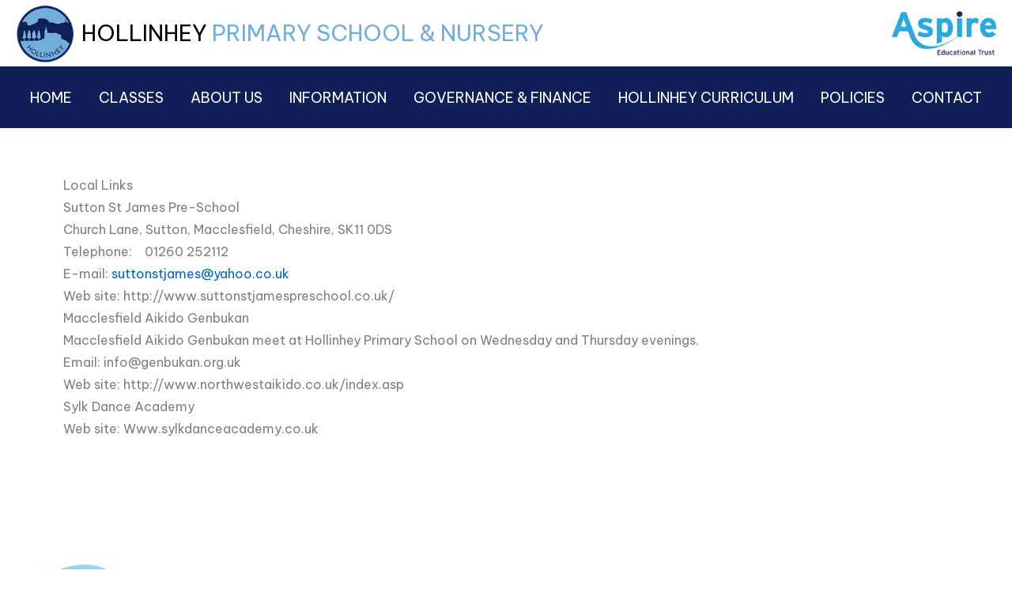

--- FILE ---
content_type: text/html; charset=UTF-8
request_url: https://www.hollinhey.cheshire.sch.uk/page/local-links/5469
body_size: 7864
content:
<!DOCTYPE html>
<html lang="en">

<head>
    <meta charset="utf-8">
<meta http-equiv="X-UA-Compatible" content="IE=edge">
<meta name="viewport" content="width=device-width, initial-scale=1"><title>Hollinhey Primary School & Nursery: Local Links</title>
<script type="application/ld+json">
        {
          "@context" : "https://schema.org",
          "@type" : "WebSite",
          "name" : "Hollinhey Primary School & Nursery",
          "url" : "https://www.hollinhey.cheshire.sch.uk"
        }
      </script><link rel="shortcut icon" href="/images/favicon_2.ico" type="image/vnd.microsoft.icon" />
            <link rel="icon" href="/images/favicon_2.ico" type="image/vnd.microsoft.icon" />
<script src="https://ajax.googleapis.com/ajax/libs/jquery/1.12.4/jquery.min.js"></script>
<script type="text/javascript" src="/core/plugins/lightbox/js/lightbox.min.js"></script>
<link rel="stylesheet" type="text/css" href="/core/plugins/lightbox/css/lightbox.min.css" media="screen" />
<script type="text/javascript" src="/jscript/jquery.cycle2.min.js"></script>
<script type="text/javascript" src="/jscript/global.js"></script><link rel="stylesheet" href="https://cdnjs.cloudflare.com/ajax/libs/font-awesome/4.7.0/css/font-awesome.min.css"><script type="text/javascript" src="/jscript/modernizr-hover.js"></script>
<script type="text/javascript" src="/jscript/modernizr-hover-fix.js"></script><script type="text/javascript" src="/core/plugins/jplayer/js/jquery.jplayer.min.js"></script>
<script type="text/javascript" src="/core/plugins/jplayer/js/jplayer.playlist.min.js"></script>
<link href="/core/plugins/jplayer/skin/blue.monday/jplayer.blue.monday.css" rel="stylesheet" type="text/css" /><link type='text/css' href='/css/modal.css?v=1' rel='stylesheet' media='screen' />
<script type='text/javascript' src='/jscript/jquery.simplemodal.js'></script><link rel="stylesheet" type="text/css" href="/themes/reset/reset.css?v=22" /><style type="text/css">


</style><meta property="og:image" content="https://www.hollinhey.cheshire.sch.uk/images/og_image.png" /><link rel="stylesheet" href="/themes/reset/standardise-font.css" /><link rel="stylesheet" href="/themes/reset/standardise-content.css?v=1" /><script src="/themes/reset/standardise-video.js?v=1.0"></script>    <link href="/themes/hollinhey//dist/app.css?id=79e9aa08e9c7e7e0fdba8949eaa6a4c6" rel="stylesheet">
    <script>
    window.THEME_PATH = '/themes/hollinhey/'
    window.VAR1 = 'page'
    </script>

    <!-- FACEBOOK & TWITTER -->
    <script id="school-facebook" src="/themes/global/js/school-facebook.js?v=0.4" type="text/javascript"></script>
    <script id="school-twitter" src="/themes/global/js/school-twitter.js?v=0.4" type="text/javascript"></script>

    <!-- GOOGLE TRANSLATE -->
    <script type="text/javascript" src="//translate.google.com/translate_a/element.js?cb=googleTranslateElementInit">
    </script>
    <script type="text/javascript">
    function googleTranslateElementInit() {
        new google.translate.TranslateElement({
            pageLanguage: 'en'
        }, 'google_translate_element');
    }
    </script>

    <!-- GOOGLE ICONS & FONT AWESOME -->
    <link id="fontawesome-5" href="/themes/global/fontawesome-5/css/all.min.css" rel="stylesheet" type="text/css" />
    <!-- ADDITIONAL FONTS -->
    <link rel="preconnect" href="https://fonts.googleapis.com">
    <link rel="preconnect" href="https://fonts.gstatic.com" crossorigin>
    <link
        href="https://fonts.googleapis.com/css2?family=Be+Vietnam+Pro:ital,wght@0,100;0,200;0,300;0,400;0,500;0,600;0,700;0,800;0,900;1,100;1,200;1,300;1,400;1,500;1,600;1,700;1,800;1,900&display=swap"
        rel="stylesheet">
    <link href="https://fonts.googleapis.com/css2?family=Meddon&display=swap" rel="stylesheet">

    <!-- ANIMATIONS -->
    <link rel="stylesheet" href="https://cdnjs.cloudflare.com/ajax/libs/animate.css/4.1.1/animate.min.css" />    <script src="/themes/hollinhey/animations/helper.js"></script>
    <script src="/themes/hollinhey/animations/animate.js"></script>
</head>

<body>
    <!-- NAV BAR & SIDE MENU -->
    <nav
        class="sticky-toggle lg:absolute w-full z-[999] bg-primary mb-[-14px] ">
        <div id="header-section" class="hidden lg:block bg-white z-[100] relative">
            <div class="grid grid-cols-12 gap-2 mx-auto px-5 text-[28px] text-black text-center 2xl:px-10">
                <div class="col-span-9 text-left flex items-center">
                    <a href="/" class="hover:no-underline inline-block mr-2"><img class="home-school w-[75px] h-[75px]"
                            src='/themes/hollinhey/img/logo.png'></a>
                    <h1 class="font-normal uppercase inline-block">Hollinhey <span class="text-secondary">Primary
                            School &amp; Nursery</span></h1>
                </div>
                <div class="col-span-3 text-right">
                    <a href="https://www.aspireeducationaltrust.co.uk/" target="_blank" class="hover:no-underline"><img
                            class="home-school w-[132px] table float-right"
                            src='/themes/hollinhey/img/aspire-educational-trust.jpg'></a>
                </div>
            </div>
        </div>
        <div
            class="inner-sticky flex justify-center items-center h-full   px-4 mx-auto py-2 relative">
            <p
                class="open-menu lg:hidden absolute top-0 left-0 m-[15px] text-white hover:text-secondary hover:cursor-pointer z-20">
                <i class="fas fa-bars text-[40px]"></i>
            </p>
            <a href="/"
                class="hover:no-underline flex items-center h-full absolute lg:hidden lg:top-0 z-10 top-12 sm:top-28">
                <div class='brand flex items-center h-full sm:flex-row flex-col text-white w-[345px] lg:py-0 py-8'>
                    <img class="h-[100px] lg:h-[85px] mr-2.5 mb-3 sm:mb-0"
                        src="/themes/hollinhey/img/logo.png" />
                    <div class="relative">

                        <h1
                            class="text-white text-[40px] sm:text-[55px] text-center sm:text-left font-normal lg:leading-none leading-tight tracking-wider whitespace-nowrap">
                            Hollinhey</h1>
                        <h2
                            class="text-[18px] lg:text-[25px] text-secondary tracking-widest font-normal sm:whitespace-nowrap">
                            Primary School &amp; Nursery</h2>
                    </div>
                </div>
            </a>
            <div
                class="menu-container py-4 px-4 lg:px-0 lg:py-0 lg:pt-0 overflow-y-scroll lg:overflow-visible fixed w-[300px] h-screen top-0 left-[-302px] lg:w-max lg:h-min lg:static z-[999] transition-[left] ease-in-out duration-300 bg-primary lg:bg-transparent">
                <p class="close-menu text-white text-right lg:hidden"><i
                        class="fas fa-times mr-6 text-[30px] hover:text-secondary hover:cursor-pointer"></i></p>
                <ul id="menu">
	<li class="topItem home" data_count="1" data_id="home" data_parent="0" data_children="0"><a href="/" class="topLink">Home</a></li>
	<li class="topItem" data_count="2" data_id="class" data_parent="0" data_children="9"><a href="/classes" class="topLink">Classes</a><ul data_parent="class"  data_children="9" >
	<li class="subItem " data_count="1" data_id="" data_parent="0" data_children="0"><a href="/class/nursery" target="_self" class="subLink">Nursery</a></li>
	<li class="subItem " data_count="1" data_id="" data_parent="0" data_children="0"><a href="/class/reception" target="_self" class="subLink">Reception</a></li>
	<li class="subItem " data_count="1" data_id="" data_parent="0" data_children="0"><a href="/class/year-1" target="_self" class="subLink">Year 1</a></li>
	<li class="subItem " data_count="1" data_id="" data_parent="0" data_children="0"><a href="/class/year-2" target="_self" class="subLink">Year 2</a></li>
	<li class="subItem " data_count="1" data_id="" data_parent="0" data_children="0"><a href="/class/year-3" target="_self" class="subLink">Year 3</a></li>
	<li class="subItem " data_count="1" data_id="" data_parent="0" data_children="0"><a href="/class/year-4" target="_self" class="subLink">Year 4</a></li>
	<li class="subItem " data_count="1" data_id="" data_parent="0" data_children="0"><a href="/class/year-5" target="_self" class="subLink">Year 5</a></li>
	<li class="subItem " data_count="1" data_id="" data_parent="0" data_children="0"><a href="/class/year-6" target="_self" class="subLink">Year 6</a></li>
	<li class="subItem " data_count="1" data_id="" data_parent="0" data_children="0"><a href="/class/out-of-school-club-oosc" target="_self" class="subLink">Out of School Club (OOSC)</a></li>
</ul>
</li>
	<li class="topItem" data_count="3" data_id="137771" data_parent="0" data_children="15"><a href="/page/about-us/137771" target="_self" class="topLink">About Us</a><ul  data_parent="137771"   data_children="15" >
	<li class="subItem" data_parent="137771" data_id="38959" data_children="0"><a href="/page/headteachers-welcome/38959" target="_self" class="subLink">Headteacher's Welcome</a></li>
	<li class="subItem" data_parent="137771" data_id="6333" data_children="0"><a href="/page/introduction-values-aims-and-ethos/6333" target="_self" class="subLink">Introduction, Values, Aims and Ethos</a></li>
	<li class="subItem" data_parent="137771" data_id="7271" data_children="0"><a href="/page/senior-leadership-team/7271" target="_self" class="subLink">Senior Leadership Team</a></li>
	<li class="subItem" data_parent="137771" data_id="160497" data_children="0"><a href="/page/meet-the-nursery-and-out-of-school-club-staff/160497" target="_self" class="subLink">Meet the Nursery and Out Of School Club Staff</a></li>
	<li class="subItem" data_parent="137771" data_id="5436" data_children="0"><a href="/page/meet-the-primary-school-staff/5436" target="_self" class="subLink">Meet the Primary School Staff</a></li>
	<li class="subItem" data_parent="137771" data_id="112257" data_children="0"><a href="/page/aspire-educational-trust-aet/112257" target="_self" class="subLink">Aspire Educational Trust (AET)</a></li>
	<li class="subItem" data_parent="137771" data_id="5458" data_children="0"><a href="/page/prospectus/5458" target="_self" class="subLink">Prospectus</a></li>
	<li class="subItem" data_parent="137771" data_id="7266" data_children="0"><a href="/page/school-day/7266" target="_self" class="subLink">School Day</a></li>
	<li class="subItem" data_parent="137771" data_id="38956" data_children="0"><a href="/page/extra-curricular-clubs/38956" target="_self" class="subLink">Extra Curricular Clubs</a></li>
	<li class="subItem" data_parent="137771" data_id="21023" data_children="4"><a href="/page/specialities/21023" target="_self" class="subLink">Specialities</a><ul class="right" data_parent="21023"   data_children="4" >
	<li class="subItem" data_parent="21023" data_id="5452" data_children="0"><a href="/page/tunnicliffe/5452" target="_self" class="subLink">Tunnicliffe</a></li>
	<li class="subItem" data_parent="21023" data_id="39018" data_children="0"><a href="/page/kiva-bullying-prevention-programme/39018" target="_self" class="subLink">KiVa Bullying Prevention Programme</a></li>
	<li class="subItem" data_parent="21023" data_id="49475" data_children="0"><a href="/page/acseed-school/49475" target="_self" class="subLink">AcSEED School</a></li>
	<li class="subItem" data_parent="21023" data_id="137964" data_children="0"><a href="/page/may-king-and-queen-summer-fair/137964" target="_self" class="subLink">May King and Queen Summer Fair</a></li>
</ul>
</li>
	<li class="subItem" data_parent="137771" data_id="117081" data_children="0"><a href="/page/newsletters/117081" target="_self" class="subLink">Newsletters</a></li>
	<li class="subItem" data_parent="137771" data_id="5464" data_children="6"><a href="/page/community/5464" target="_self" class="subLink">Community</a><ul class="right" data_parent="5464"   data_children="6" >
	<li class="subItem" data_parent="5464" data_id="6341" data_children="0"><a href="/page/our-school-in-the-community/6341" target="_self" class="subLink">Our School in the Community</a></li>
	<li class="subItem" data_parent="5464" data_id="5465" data_children="0"><a href="http://www.suttonstjamespreschool.co.uk/" target="" class="subLink">Sutton St James Pre-School</a></li>
	<li class="subItem" data_parent="5464" data_id="7123" data_children="0"><a href="http://suttonparish.co.uk/" target="_blank" class="subLink">Sutton Parish Council</a></li>
	<li class="subItem" data_parent="5464" data_id="7124" data_children="0"><a href="http://www.cheshireeast.gov.uk" target="" class="subLink">Cheshire East Council</a></li>
	<li class="subItem" data_parent="5464" data_id="5468" data_children="0"><a href="http://northwestaikido.co.uk/" target="_blank" class="subLink">Aikido Club</a></li>
	<li class="subItem" data_parent="5464" data_id="5469" data_children="0"><a href="/page/local-links/5469" target="_self" class="subLink">Local Links</a></li>
</ul>
</li>
	<li class="subItem" data_parent="137771" data_id="5442" data_children="0"><a href="/page/uniform/5442" target="_self" class="subLink">Uniform</a></li>
	<li class="subItem" data_parent="137771" data_id="28176" data_children="0"><a href="/page/british-values-at-hollinhey/28176" target="_self" class="subLink">British Values at Hollinhey</a></li>
	<li class="subItem" data_parent="137771" data_id="5438" data_children="0"><a href="/page/friends-of-hollinhey-parent-teachers-association/5438" target="_self" class="subLink">Friends of Hollinhey (Parent Teachers Association)</a></li>
</ul>
</li>
	<li class="topItem" data_count="4" data_id="5433" data_parent="0" data_children="19"><a href="/page/information/5433" target="_self" class="topLink">Information</a><ul  data_parent="5433"   data_children="19" >
	<li class="subItem" data_parent="5433" data_id="6451" data_children="0"><a href="/page/admission-to-the-school/6451" target="_self" class="subLink">Admission to the school</a></li>
	<li class="subItem" data_parent="5433" data_id="71692" data_children="0"><a href="/page/new-to-hollinhey/71692" target="_self" class="subLink">New to Hollinhey?</a></li>
	<li class="subItem" data_parent="5433" data_id="6298" data_children="11"><a href="/page/virtual-office/6298" target="_self" class="subLink">Virtual Office</a><ul class="right" data_parent="6298"   data_children="11" >
	<li class="subItem" data_parent="6298" data_id="6713" data_children="0"><a href="/page/letters-to-parents/6713" target="_self" class="subLink">Letters to parents</a></li>
	<li class="subItem" data_parent="6298" data_id="6336" data_children="0"><a href="/page/medicines-in-school/6336" target="_self" class="subLink">Medicines in School</a></li>
	<li class="subItem" data_parent="6298" data_id="6712" data_children="0"><a href="/page/online-payments/6712" target="_self" class="subLink">Online payments</a></li>
	<li class="subItem" data_parent="6298" data_id="7268" data_children="0"><a href="/page/school-dinners/7268" target="_self" class="subLink">School Dinners</a></li>
	<li class="subItem" data_parent="6298" data_id="7269" data_children="0"><a href="/page/late/7269" target="_self" class="subLink">What happens if my child is late?</a></li>
	<li class="subItem" data_parent="6298" data_id="7270" data_children="0"><a href="/page/ill/7270" target="_self" class="subLink">What happens if my child is ill?</a></li>
	<li class="subItem" data_parent="6298" data_id="29576" data_children="0"><a href="/page/bad-weathergritting-plan/29576" target="_self" class="subLink">Adverse Weather and Gritting Plan</a></li>
	<li class="subItem" data_parent="6298" data_id="6338" data_children="0"><a href="/page/holidays-during-term-time/6338" target="_self" class="subLink">Holidays during term time</a></li>
	<li class="subItem" data_parent="6298" data_id="45104" data_children="0"><a href="/page/gdpr-data-protection/45104" target="_self" class="subLink">GDPR & Data Protection</a></li>
	<li class="subItem" data_parent="6298" data_id="83797" data_children="0"><a href="/page/energy-certificate/83797" target="_self" class="subLink">Energy Certificate</a></li>
	<li class="subItem" data_parent="6298" data_id="108849" data_children="0"><a href="/page/covid-mitigation-risk-assessments-outbreak-plan/108849" target="_self" class="subLink">COVID Mitigation Risk Assessments & Outbreak Plan</a></li>
</ul>
</li>
	<li class="subItem" data_parent="5433" data_id="5441" data_children="0"><a href="/page/performance-data-assessment/5441" target="_self" class="subLink">Performance Data & Assessment</a></li>
	<li class="subItem" data_parent="5433" data_id="29389" data_children="0"><a href="/page/behaviour-code/29389" target="_self" class="subLink">Behaviour Code</a></li>
	<li class="subItem" data_parent="5433" data_id="31722" data_children="0"><a href="/page/equality-public-sector-equality-duty/31722" target="_self" class="subLink">Equality (Public Sector Equality Duty)</a></li>
	<li class="subItem" data_parent="5433" data_id="6317" data_children="0"><a href="/page/homework/6317" target="_self" class="subLink">Homework</a></li>
	<li class="subItem" data_parent="5433" data_id="7264" data_children="0"><a href="/page/on-line-safety/7264" target="_self" class="subLink">On-Line Safety</a></li>
	<li class="subItem" data_parent="5433" data_id="5440" data_children="0"><a href="/page/ofsted/5440" target="_self" class="subLink">Ofsted</a></li>
	<li class="subItem" data_parent="5433" data_id="16138" data_children="0"><a href="/page/parent-view/16138" target="_self" class="subLink">Parent View</a></li>
	<li class="subItem" data_parent="5433" data_id="5457" data_children="0"><a href="/page/pe-school-sports-premium/5457" target="_self" class="subLink">PE & School Sports Premium</a></li>
	<li class="subItem" data_parent="5433" data_id="56404" data_children="0"><a href="/page/prevent-strategy-duty/56404" target="_self" class="subLink">Prevent Strategy & Duty</a></li>
	<li class="subItem" data_parent="5433" data_id="5456" data_children="0"><a href="/page/pupil-premium-strategy/5456" target="_self" class="subLink">Pupil Premium Strategy</a></li>
	<li class="subItem" data_parent="5433" data_id="89108" data_children="0"><a href="/page/remote-learning-at-hollinhey/89108" target="_self" class="subLink">Remote Learning at Hollinhey</a></li>
	<li class="subItem" data_parent="5433" data_id="50241" data_children="0"><a href="/page/safeguarding/50241" target="_self" class="subLink">Safeguarding</a></li>
	<li class="subItem" data_parent="5433" data_id="8197" data_children="0"><a href="/page/school-special-education-needs-and-disability-send/8197" target="_self" class="subLink">School Special Education Needs and Disability (SEND)</a></li>
	<li class="subItem" data_parent="5433" data_id="44000" data_children="0"><a href="/page/job-vacancies/44000" target="_self" class="subLink">Job Vacancies</a></li>
	<li class="subItem" data_parent="5433" data_id="74627" data_children="0"><a href="/page/well-being-at-hollinhey/74627" target="_self" class="subLink">Well-Being at Hollinhey</a></li>
	<li class="subItem" data_parent="5433" data_id="5439" data_children="0"><a href="/page/term-dates/5439" target="_self" class="subLink">Term dates</a></li>
</ul>
</li>
	<li class="topItem" data_count="5" data_id="6297" data_parent="0" data_children="5"><a href="/page/governance-finance/6297" target="_self" class="topLink">Governance & Finance</a><ul  data_parent="6297"   data_children="5" >
	<li class="subItem" data_parent="6297" data_id="5437" data_children="0"><a href="/page/meet-the-governing-board/5437" target="_self" class="subLink">Meet the Governing Board</a></li>
	<li class="subItem" data_parent="6297" data_id="6388" data_children="0"><a href="/page/governing-board-structure-responsiblities-committee-membership/6388" target="_self" class="subLink">Governing Board Structure, Responsiblities & Committee Membership</a></li>
	<li class="subItem" data_parent="6297" data_id="28766" data_children="0"><a href="/page/governor-meetings-attendance/28766" target="_self" class="subLink">Governor Meetings & Attendance</a></li>
	<li class="subItem" data_parent="6297" data_id="29783" data_children="0"><a href="/page/governance-statement-governor-interests/29783" target="_self" class="subLink">Governance Statement & Governor Interests</a></li>
	<li class="subItem" data_parent="6297" data_id="40370" data_children="0"><a href="/page/mat-governance-finance/40370" target="_self" class="subLink">MAT Governance & Finance</a></li>
</ul>
</li>
	<li class="topItem" data_count="6" data_id="72512" data_parent="0" data_children="4"><a href="/page/hollinhey-curriculum/72512" target="_self" class="topLink">Hollinhey Curriculum</a><ul  data_parent="72512"   data_children="4" >
	<li class="subItem" data_parent="72512" data_id="72514" data_children="0"><a href="/page/curriculum-progression/72514" target="_self" class="subLink">Curriculum Progression</a></li>
	<li class="subItem" data_parent="72512" data_id="72516" data_children="0"><a href="/page/curriculum-by-year-group/72516" target="_self" class="subLink">Curriculum by Year Group</a></li>
	<li class="subItem" data_parent="72512" data_id="28294" data_children="0"><a href="/page/phonics-and-reading-at-hollinhey/28294" target="_self" class="subLink">Phonics and Reading at Hollinhey</a></li>
	<li class="subItem" data_parent="72512" data_id="119430" data_children="0"><a href="/page/curriculum-subjects-intent-implementation-impact-statements/119430" target="_self" class="subLink">Curriculum Subjects' Intent, Implementation & Impact Statements</a></li>
</ul>
</li>
	<li class="topItem" data_count="7" data_id="32762" data_parent="0" data_children="3"><a href="/page/policies/32762" target="_self" class="topLink">Policies</a><ul  data_parent="32762"   data_children="3" >
	<li class="subItem" data_parent="32762" data_id="32763" data_children="0"><a href="/page/statutory-policies/32763" target="_self" class="subLink">Statutory Policies</a></li>
	<li class="subItem" data_parent="32762" data_id="32797" data_children="0"><a href="/page/curriculum-policies/32797" target="_self" class="subLink">Curriculum Policies</a></li>
	<li class="subItem" data_parent="32762" data_id="32795" data_children="0"><a href="/page/non-statutory-policies/32795" target="_self" class="subLink">Non-Statutory Policies</a></li>
</ul>
</li>
<li class="topItem contact" data_count="8" data_id="contact" data_parent="0" data_children="0"><a href="/contact" class="topLink">Contact</a></li>
</ul>
            </div>
        </div>
    </nav>

    <header class="relative">

        

        <!-- HERO IMAGES & TAGS -->
                <div id='hero-component' class=""></div>


    </header>
    <!-- Content Section -->
    <section id="main-text"
        class="relative overflow-hidden pt-10 pb-5 prose max-w-none ">
                    <div class="container px-4 lg:px-20 mx-auto pb-5 min-h-[450px]">
                <div id="main_content_top"></div>
<div id="content">
			<h1>Local Links</h1>

	<h2>Sutton St James&nbsp;Pre-School</h2>

<p><span style="color: rgb(51, 51, 51);">Church Lane, Sutton, Macclesfield, Cheshire, SK11 0DS<br />
Telephone:&nbsp;&nbsp;&nbsp; <a href="tel:01260 252112">01260 252112</a></span><br />
<span style="color: rgb(51, 51, 51);">E-mail: <a href="mailto:suttonstjames@yahoo.co.uk"><font color="#0066cc">suttonstjames@yahoo.co.uk</font></a></span></p>

<p>Web site: <a href="http://www.suttonstjamespreschool.co.uk/" target="_blank">http://www.suttonstjamespreschool.co.uk/</a></p>

<h2>Macclesfield Aikido Genbukan</h2>

<p>Macclesfield Aikido Genbukan meet at Hollinhey Primary School on Wednesday and Thursday evenings.</p>

<p>Email: <a href="mailto:info@genbukan.org.uk">info@genbukan.org.uk</a></p>

<p>Web site: <a href="http://www.northwestaikido.co.uk/index.asp">http://www.northwestaikido.co.uk/index.asp</a></p>

<h2>Sylk Dance Academy</h2>

<p>Web site: <a href="http://www.sylkdanceacademy.co.uk" target="_blank">Www.sylkdanceacademy.co.uk</a></p>

	
	
		
	</div>
<div id="main_content_bottom"></div>
        <!-- Container -->
    </div>
    </section>

    

    

    <!-- CONTACT SECTION -->
    <section id="contact-section" class="relative">

        <div
            class="hidden lg:block bg-contact-bg bg-center bg-cover bg-no-repeat absolute top-[0px] left-[0] w-full h-full z-10">
        </div>

        <div
            class="bg-[#0476bd] pt-10 pb-8 lg:bg-transparent lg:pt-[290px] lg:h-[560px] lg:pb-5 xl:pt-[310px] 2xl:pt-[360px] 2xl:h-[610px] 3xl:pt-[460px] 3xl:h-[710px] relative overflow-hidden z-20">
                        <div
                class="container grid grid-cols-1 lg:grid-cols-2 gap-2 mx-auto px-4 lg:gap-8 lg:pl-[220px] lg:pr-[20px] text-[18px] text-white">

                <div class="flex flex-col lg:ml-[40px] xl:ml-[100px] 2xl:ml-[240px] 3xl:ml-[360px]">
                    <div class="lg:mt-[72px]">
                        <h1 class="leading-tight">
                            <span class="text-[21px] font-semibold xl:text-[24px]">HOLLINHEY PRIMARY SCHOOL &amp; NURSERY</span>
                        </h1>
                    </div>
                    <address class="not-italic">
                        Bell Avenue,<br />
                        Sutton,<br>
                        Macclesfield,<br>
                        Cheshire, SK11OEE
                    </address>
                </div>

                <div class="flex flex-col justify-end lg:ml-[20px] xl:ml-[30px] 2xl:ml-[50px] 3xl:ml-[70px]">
                    <div class="justify-center mt-5 mb-5 lg:mt-0">
                        <a href="tel:01625704352" class="inline-block rounded-full group mr-5">
                            <div
                                class="rounded-full text-primary bg-white group-hover:bg-primary group-hover:text-white border-primary border-2 w-[50px] h-[50px] flex justify-center items-center ease-in-out duration-300 transition-all">
                                <i class="far fa-phone-alt text-[24px]"></i>
                            </div>
                        </a>
                        <a href="mailto:admin@hollinhey.cheshire.sch.uk" class="inline-block rounded-full group mr-5">
                            <div
                                class="rounded-full text-primary bg-white group-hover:bg-primary group-hover:text-white border-primary border-2 w-[50px] h-[50px] flex justify-center items-center ease-in-out duration-300 transition-all">
                                <i class="far fa-envelope text-[24px]"></i>
                            </div>
                        </a>
                        <a href="https://twitter.com/HollinheyPS" target="_blank"
                            class="inline-block rounded-full group mr-5">
                            <div
                                class="rounded-full text-primary bg-white group-hover:bg-primary group-hover:text-white border-primary border-2 w-[50px] h-[50px] flex justify-center items-center ease-in-out duration-300 transition-all">
                                <i class="fab fa-twitter text-[24px]"></i>
                            </div>
                        </a>
                        <a href="https://www.facebook.com/hollinhey" target="_blank"
                            class="inline-block rounded-full group">
                            <div
                                class="rounded-full text-primary bg-white group-hover:bg-primary group-hover:text-white border-primary border-2 w-[50px] h-[50px] flex justify-center items-center ease-in-out duration-300 transition-all">
                                <i class="fab fa-facebook-f text-[24px]"></i>
                            </div>
                        </a>
                    </div>
                    <p class="mb-2.5 lg:text-tertiary lg:mb-1">Mrs Mandy McPike <Span class="text-secondary">|</span>
                        Admin Assistant</p>
                    <address class="mb-2.5 lg:mb-1"><a href="tel:01625704352"
                            class="not-italic leading-tight text-[24px] text-white lg:text-primary font-semibold underline decoration-transparent hover:decoration-secondary ease-in-out duration-300 transition-all">01625
                            704352</a></address>
                    <address class="mb-2.5 lg:mb-1"><a href="mailto:admin@hollinhey.cheshire.sch.uk"
                            class="not-italic text-white font-semibold lg:text-primary underline decoration-transparent hover:decoration-secondary ease-in-out duration-300 transition-all">admin@hollinhey.cheshire.sch.uk</a>
                    </address>
                    <p class="mb-2.5 lg:text-tertiary lg:mb-1">Mrs Caroline Massey <Span class="text-secondary">|</span>
                        Acting Headteacher</p>
                    <address><a href="mailto:head@hollinhey.cheshire.sch.uk"
                            class="not-italic text-white lg:text-primary font-semibold underline decoration-transparent hover:decoration-secondary ease-in-out duration-300 transition-all">head@hollinhey.cheshire.sch.uk</a>
                    </address>
                </div>
            </div>
        </div>
    </section>

    <!-- FOOTER -->
    <footer class="bg-primary">
        <div
            class="container px-4 mx-auto grid grid-cols-1 gap-y-5 lg:gap-y-0 lg:grid-cols-2 py-8 text-white text-[16px] text-center lg:text-left">
            <small class="col-start-1">&copy; Hollinhey Primary School & Nursery. All Rights Reserved. Website and VLE by <a
                    href="http://www.schoolspider.co.uk/" target="_blank" class="hover:underline">School
                    Spider</a></small>
            <small class="flex lg:justify-end justify-center flex-wrap">
                <a href="/privacy" class="mr-4 hover:underline">Website Policy</a>
                <a href="/cookies" class="mr-4 hover:underline">Cookies Policy</a>
                <a href="/parent" class="mr-4 hover:underline">Parent Login</a>
                <a href="/administrator" target="_blank"><i class="fas fa-lock text-[22px]"></i></a>
            </small>
        </div>
    </footer>



    <!-- Google tag (gtag.js) -->
<script async src="https://www.googletagmanager.com/gtag/js?id=G-Q3VK11VD28"></script>
<script>
window.dataLayer = window.dataLayer || [];
function gtag(){dataLayer.push(arguments);}
gtag('js', new Date());  
gtag('config', 'G-Q3VK11VD28');
</script>    <script src="/themes/hollinhey//dist/app.js?id=3d7eb70d6c546d2d03e3b7823f632a1a"></script>
    </body>

    </html>

--- FILE ---
content_type: text/css
request_url: https://www.hollinhey.cheshire.sch.uk/themes/hollinhey//dist/app.css?id=79e9aa08e9c7e7e0fdba8949eaa6a4c6
body_size: 16446
content:
/*FILES & BOXES */
.file_gallery .file {
    position: relative;
	background: #111f58 ;
	color: #fff !important;
    font-weight: 300;
    display: flex;
    padding: 8px 15px 5px;
    border-radius: 10px;
    justify-content: space-between;
    align-items: flex-start;
    z-index: 1;
 transition: all .3s ease-in-out;
}
.file_gallery .file:focus, .file_gallery .file:hover {
    color: white !important;
	text-decoration: none;
	background: #0c1740;
}
.file_gallery .file::after{
    font-family: 'Font Awesome 5 Pro';
    content: '\f178';
    font-weight: 900;
    margin-top: -3px;
    font-size: 20px;
    color: white;
}

.home-text #content .file_gallery .file {
    background: #111f58;
	color: #fff !important;
}


.standard_box {
    position: relative;
	background: #71aedb ;
	color: #fff;
    display: flex;
    padding: 3px 15px 5px;
    border-radius: 10px;
    justify-content: space-between;
    align-items: flex-start;
    z-index: 1;
 transition: all .3s ease-in-out;
}

.standard_box:hover {
    color: #fff !important;
	text-decoration: none;
    background-color: #4798d1; 
}
.standard_box a::after {
    font-family: 'Font Awesome 5 Pro';
    content: '\f178';
    font-weight: 900;
    font-size: 17px;
    color: #fff;
    position: absolute;
    right: 20px;
}
.standard_box.newsflash a {
    color: #fff !important;
}
.standard_box.newsflash a::after {
    display: none;
}

.standard_box p{
    width: 100%;
    color: #fff;
}


.work_list .standard_box a {
    color: #fff !important;
	transition: background .3s ease-in-out;
}
#content .standard_box p {
    padding-bottom: 0;
    display: flex;
}
#content .standard_box p a{
    flex-grow: 1;
}
#content .standard_box:hover a, #content .standard_box:active a, #content .standard_box:hover p {
	color: #fff !important;
}

.work_list .standard_box a:hover {
	color: #fff;
}

.work_list .standard_box:hover::after, .work_list .standard_box:active::after {
	height: 100%;
}

/* CLASS LINKS */
#class_menu li {
	color: #05478b !important;
    margin-right: 10px;
    border-radius: 10px;
    border: 3px solid #347aeb;
    padding: 4px 8px;
 transition: background .3s ease-in-out;
    background: #fff;
}

#class_menu li:hover{
    background: #fdcc16;
    text-decoration: none;
    color: #fff !important;
}
#class_menu li a{
    border: none;
    background: none;
    color: #05478b;
    font-weight: 600;
}
#class_menu li:hover a{
    color: #05478b;
}

#class_menu li a:hover{
    text-decoration: none;
}
#menu ul {
    display: none;
}
#menu, #menu li, #menu ul {
    list-style: none !important;
    list-style-image: none !important;
}

/* SIDE MENU */
    #menu li a{
        color: white;
        font-size: 18px;

    }
    #menu li{
        margin: 20px 0 0 10px;
        padding: 5px 0;
        border-bottom: 2px solid rgba(0,0,0,0);
        transition: all .3s ease-in-out;
    }

    #menu li li{
        margin-left: 20px;
    }
    #menu li:hover{
        border-bottom-color: white;    
    }

    #menu li a:hover {
        color: #71aedb;
        text-decoration: none;
    }
    .fas{
        margin-right: 10px;
    }


/* FULL SCREEN NAV BAR */
@media(min-width:1023px) {
    #menu li a {
        color: #fff;
        font-size: 18px;
        font-weight: 400;
        padding: 0 17px 17px 17px;
        text-decoration: none;
        text-align: center;
        display: inline-block;
        width: 100%;
        position: relative;
        z-index: 996;
    }
    #menu li a:hover {
        color: #71aedb !important;
    }
    #menu li a.topLink {
        text-transform: uppercase;
    }
    /*#menu li a.topLink:hover {
        font-style: italic;
    }*/
    #menu li{
        color: #3a2050;
        margin: 0;
        padding: 0;
        border: none;
    }
    #menu li li{
        margin: 0;
        text-transform: none;
    }
    #menu .topItem{
        position: relative;
    }

    #menu .subItem a {
        display: block;
        width: 300px;
        padding: 10px 15px;
        border: 0;
    }


    #menu{
        display: flex;
        justify-content: center;
        flex-wrap: wrap;
        padding-top: 18px;
    }

    #menu ul{
        position: absolute;
        width: 300px;
        margin: 0px;
        padding: 0px;
        font-size: 0;
        z-index: 997;
    }

    #menu ul ul{
        margin-left: 300px;
        margin-top: -47px !important;
    }
    

    #menu li:hover > ul{
        display: flex;
        flex-wrap: wrap;
        animation: fadeIn .25s;
    }
    .menu_expand{
        display: none !important;
    }

    ul#menu .topItem::after {
        position: absolute;
        top: 100%;
        left: 0;
        width: 100%;
        height: 1px;
        background: #71aedb;
        content: '';
        opacity: 0;
        transition: height 0.3s, opacity 0.3s, transform 0.3s;
        /*transform: translateY(-17px) translate(-50%);*/
        transform: translateY(-17px) translate(0);
    }
    ul#menu .topItem:hover::after,
    ul#menu .topItem:focus::after {
        height: 5px;
        border-radius: 5px;
        opacity: 1;
        transform: translateY(-8px) translate(0);
    }

    /*first layer*/
    #menu ul{
        background: #111f58;
    }
    #menu ul li a{
        color: white;
        text-align: left;
        text-transform: none !important;
    }
    #menu ul li a:hover{
        
        color: #71aedb !important;
    }

    /*Second & third layers*/
    #menu ul ul{
        background: #182d81;

    }
    #menu ul ul li a{
        color: white;
    }

    #menu ul ul li a:hover{
        background: #111f58;
        color: #71aedb !important;
        
    }

    /*Fourth + layers*/
    #menu ul ul ul ul {
    background: #182d81;
    }
    #menu ul ul ul ul li a{
        color: white;
    }

    #menu ul ul ul ul li a:hover{
        color: #fff !important;
    }


    /* STICKY NAV */
    .sticky-nav{
        border-bottom: 1px solid #71aedb !important;
        background: #032A53 !important;

    }
    /*
    .sticky-nav > div{
        padding-top: 0 !important;
        padding-bottom: 0 !important;
    }

    .sticky-nav #menu {
        padding-top: 0 !important;
    }
*/

    /* STICKY NAV */
    .sticky-nav{
        background: #111f58 !important;
    }
    .sticky-nav #header-section {
        display: none;
    }
    .sticky-nav .inner-sticky {
        padding-top: 0;
        padding-bottom: 0
    }
    .sticky-nav ul#menu ul {
	border-bottom: 6px solid #71aedb;
 box-shadow: 0 10px 12px -4px rgba(0,0,0,.38);
    }

    .sticky-nav .brand {
        width: 135px;
    }

    .sticky-nav .img-container{
        height: 55px !important;
        min-width: auto !important;
    }

    


    /* LONG DROPDOWN HANDLING*/
    #menu li:hover>ul.long-dropdown{
        width: 600px !important;
        display: flex!important;
        flex-wrap: wrap;
    }
    .long-dropdown-subItem {
        width: 300px !important;
        
    }
    .long-dropdown-subItem ul{
        width: 300px !important;
        margin-left: -300px;
    }
}
/*.goog-logo-link{
    display: flex;
    justify-content: space-between;
    margin-left: 10px;
    width: 80px;
}

.goog-te-gadget{
    display: flex;
    flex-wrap: wrap;
    color: white !important;
}
.goog-te-combo{
    font-size: 16px !important;
    width: 244px !important;
    padding: 6px;
    color: initial;
}*/
/*#side_buttons {
	position: relative;
	z-index: 998;
	top: 50px;
	right: 10px;
	width: 100%;
	display: none;
}*/
#side_buttons.other-page {
	position: absolute;
	top: 190px;
	/*z-index: 2;
	right: 10px;
	display: none;*/
}
#side_buttons .welcome-btn {
	/*position: absolute;
	right: 0;
	cursor: pointer;
	border-radius: 50%;
	height: 61px;
	width: 61px;
	background: #6e3e98;
	color: #fff;
	border: 3px solid #fff;
	z-index: 9;*/
}
/*#side_buttons .welcome-btn a {
	color: #fff;
	text-decoration: none;
}*/
#side_buttons .translate-btn.active-btn.active {
	background: #e6e6e6;
}
/*#side_buttons .welcome-btn:hover, */#side_buttons .active-btn.active {
	background: #ccc;
}
/*#side_buttons .wel {
	margin: 0;
	position: absolute;
	top: 50%;
	left: 50%;
	transform: translate(-50%, -50%);
}
#side_buttons .translate-btn{
	padding: 11px 12px;
	font-size: 28px;
}*/
/*#side_buttons .login-btn{
	top: 64px;
	padding: 11px 14px;
	font-size: 27px;
}
#side_buttons .login-btn .offset-text {
	font-size: 0;
	text-indent: -9999em;
}
#side_buttons .search-btn{
	top: 128px;
	padding: 11px 12px;
	font-size: 27px;
}*/

#google_translate_element {
	/*position: absolute;
	top: 0px;
	right: 31px;
	background: #f0f;*/
	/*border: 3px solid #fff;
	line-height: 1.42857143;
	padding: 6px 70px 6px 10px;
	transition: 0.3s;
	display: none;*/
}
#google_translate_element.toggled{
	display: block !important;
 animation: fadeIn .25s;
}
.search-content {
	/*position: absolute;
	top: 128px;
	font-size: 19px;
	border: 3px solid #fff;
	background: #f0f;*/
	/*right: 31px;
	padding: 13px 42px 13px 12px;
	transition: 0.3s;
	display: none;*/
}
.search-content.toggled{
	display: block !important;
 animation: fadeIn .25s;
}
/*#search_button{
	color: #fff;
}
#search_button:hover{
	color: #b1b1b1;
}*/
.goog-logo-link, .goog-logo-link:link, .goog-logo-link:visited, .goog-logo-link:hover, .goog-logo-link:active {
	color: #fff !important;
}
.goog-te-gadget .goog-te-combo {
	color: #666 !important;
	margin: 4px 0 6px !important;
}
.goog-te-gadget {
	color: #111f58 !important;
}
.goog-te-gadget a {
	color: #111f58 !important;
}
.goog-te-gadget img {
	display: inline-block;
}  
@keyframes fadeIn {
    from { opacity: 0; }
      to { opacity: 1; }
}

@media(min-width: 1024px){
	/*#side_buttons{
	display: block;
	}*/
	/*#side_buttons.other-page {
		display: block;
	}*/
}
/* HERO */
.custom-hero-dots{
    display: flex !important;
    width: -moz-fit-content;
    width: fit-content;
    margin: 0 auto;
    padding-left: 100px;
    justify-content: start;
    align-items: center;
    position: absolute;
    bottom: 50px;
    z-index: 700;
}
.custom-hero-dots li{
    color: rgba(0,0,0,0);
    background-color: #d1d7eb;
    border-radius: 50%;
    width: 10px;
    height: 10px;
    margin: 3px;
    transition: all .3s ease-in-out;
}
.custom-hero-dots li:hover {
    background-color: #fdcc16;
}
.custom-hero-dots button{
    width: 10px;
    height: 10px;
}
.custom-hero-dots .slick-active{
    background-color: #fdcc16;
    width: 16px;
    height: 16px;
}
.custom-hero-dots .slick-active:hover{
    background-color: #fdcc16 !important;
}

/* EVENTS */
.custom-events-dots{
    display: flex !important;
    width: 100%;
    height: 21px;
    margin: 30px auto 0;
    justify-content: center;
    align-items: center;
    z-index: 700;
}
.custom-events-dots li{
    color: rgba(0,0,0,0);
    background-color: #71aedb;
    border-radius: 50%;
    width: 10px;
    height: 10px;
    margin: 3px;
    transition: all .3s ease-in-out;
}
.custom-events-dots li:hover {
    background-color: #4798d1;
}
.custom-events-dots button{
    width: 10px;
    height: 10px;
}
.custom-events-dots .slick-active{
    background-color: #111f58;
    width: 16px;
    height: 16px;
}
.custom-events-dots .slick-active:hover{
    background-color: #111f58 !important;
}

#events-component .slick-arrow{
    top: 300px;
    z-index: 400;
}

#events-component .slick-prev{
    left: 40px;
}
#events-component .slick-next{
    right: 40px;
}

#events-component .slick-prev::before, #events-component .slick-next::before{
    font-family: 'Font Awesome 5 Pro';
    color: #fff;
    opacity: 1;
    font-size: 18px;
    font-weight: 600;
    transition: all .3s ease-in-out;
}

#events-component .slick-prev:hover::before, #events-component .slick-next:hover::before{
    color: #fdcc16;
}
#events-component .slick-disabled::before, #events-component .slick-disabled:hover::before{
    opacity: 0.2;
    color: #fff;
    cursor: initial;
}
#events-component .slick-prev::before{
    content: '\f060';
}
#events-component .slick-next::before{
    content: '\f061';
}

/* NEWS */
.custom-news-dots{
    display: flex !important;
    width: 100%;
    height: 21px;
    margin: 0 auto;
    justify-content: center;
    align-items: center;
    z-index: 700;
}
.custom-news-dots li{
    color: rgba(0,0,0,0);
    background-color: #71aedb;
    border-radius: 50%;
    width: 10px;
    height: 10px;
    margin: 3px;
    transition: all .3s ease-in-out;
}
.custom-news-dots li:hover {
    background-color: #4798d1;
}
.custom-news-dots button{
    width: 10px;
    height: 10px;
}
.custom-news-dots .slick-active{
    background-color: #111f58;
    width: 16px;
    height: 16px;
}
.custom-news-dots .slick-active:hover{
    background-color: #111f58 !important;
}

#news-component .slick-arrow{
    top: 430px;
    z-index: 400;
}

#news-component .slick-prev{
    left: 40px;
}
#news-component .slick-next{
    right: 40px;
}

#news-component .slick-prev::before, #news-component .slick-next::before{
    font-family: 'Font Awesome 5 Pro';
    color: #05478b;
    opacity: 1;
    font-size: 18px;
    font-weight: 600;
    transition: all .3s ease-in-out;
}

#news-component .slick-prev:hover::before, #news-component .slick-next:hover::before{
    color: #fdcc16;
}

#news-component .slick-disabled::before, #news-component .slick-disabled:hover::before{
    opacity: 0.2;
    color: #05478b;
    cursor: initial;
}

#news-component .slick-prev::before{
    content: '\f060';
}

#news-component .slick-next::before{
    content: '\f061';
}

/* SOCIAL */
.custom-social-dots{
    display: flex !important;
    width: 100%;
    height: 21px;
    margin: 30px auto 0;
    justify-content: center;
    align-items: center;
    z-index: 700;
}
.custom-social-dots li{
    color: rgba(0,0,0,0);
    background-color: #fff;
    border-radius: 50%;
    width: 10px;
    height: 10px;
    margin: 3px;
    transition: all .3s ease-in-out;
}
.custom-social-dots li:hover {
    background-color: #add1eb;
}
.custom-social-dots button{
    width: 10px;
    height: 10px;
}
.custom-social-dots .slick-active{
    background-color: #71aedb;
    width: 16px;
    height: 16px;
}
.custom-social-dots .slick-active:hover{
    background-color: #71aedb !important;
}

@media (min-width: 1024px) {
    .custom-social-dots{
        display: flex !important;
        justify-content: right;
        align-items: right;
        position: absolute;
        right: 5px;
        margin: 40px auto 0;
    }
 }

 /* GALLERY */
.custom-gallery-dots{
    display: flex !important;
    width: 100%;
    height: 21px;
    margin: 30px auto 0;
    justify-content: center;
    align-items: center;
    z-index: 700;
}
.custom-gallery-dots li{
    color: rgba(0,0,0,0);
    background-color: #71aedb;
    border-radius: 50%;
    width: 10px;
    height: 10px;
    margin: 3px;
    transition: all .3s ease-in-out;
}
.custom-gallery-dots li:hover {
    background-color: #4798d1;
}
.custom-gallery-dots button{
    width: 10px;
    height: 10px;
}
.custom-gallery-dots .slick-active{
    background-color: #111f58;
    width: 16px;
    height: 16px;
}
.custom-gallery-dots .slick-active:hover{
    background-color: #111f58 !important;
}

#gallery-component .slick-arrow{
    top: 280px;
    z-index: 400;
}

#gallery-component .slick-prev{
    left: 40px;
}
#gallery-component .slick-next{
    right: 40px;
}

#gallery-component .slick-prev::before, #gallery-component .slick-next::before{
    font-family: 'Font Awesome 5 Pro';
    color: #05478b;
    opacity: 1;
    font-size: 18px;
    font-weight: 600;
    transition: all .3s ease-in-out;
}

#gallery-component .slick-prev:hover::before, #gallery-component .slick-next:hover::before{
    color: #fdcc16;
}


#gallery-component .slick-disabled::before, #gallery-component .slick-disabled:hover::before{
    opacity: 0.2;
    color: #05478b;
    cursor: initial;
}

#gallery-component .slick-prev::before{
    content: '\f060';
}

#gallery-component .slick-next::before{
    content: '\f061';
}
/*
! tailwindcss v3.2.0 | MIT License | https://tailwindcss.com
*//*
1. Prevent padding and border from affecting element width. (https://github.com/mozdevs/cssremedy/issues/4)
2. Allow adding a border to an element by just adding a border-width. (https://github.com/tailwindcss/tailwindcss/pull/116)
*/

*,
::before,
::after {
  box-sizing: border-box; /* 1 */
  border-width: 0; /* 2 */
  border-style: solid; /* 2 */
  border-color: #e5e7eb; /* 2 */
}

::before,
::after {
  --tw-content: '';
}

/*
1. Use a consistent sensible line-height in all browsers.
2. Prevent adjustments of font size after orientation changes in iOS.
3. Use a more readable tab size.
4. Use the user's configured `sans` font-family by default.
*/

html {
  line-height: 1.5; /* 1 */
  -webkit-text-size-adjust: 100%; /* 2 */
  -moz-tab-size: 4; /* 3 */
  -o-tab-size: 4;
     tab-size: 4; /* 3 */
  font-family: ui-sans-serif, system-ui, -apple-system, BlinkMacSystemFont, "Segoe UI", Roboto, "Helvetica Neue", Arial, "Noto Sans", sans-serif, "Apple Color Emoji", "Segoe UI Emoji", "Segoe UI Symbol", "Noto Color Emoji"; /* 4 */
}

/*
1. Remove the margin in all browsers.
2. Inherit line-height from `html` so users can set them as a class directly on the `html` element.
*/

body {
  margin: 0; /* 1 */
  line-height: inherit; /* 2 */
}

/*
1. Add the correct height in Firefox.
2. Correct the inheritance of border color in Firefox. (https://bugzilla.mozilla.org/show_bug.cgi?id=190655)
3. Ensure horizontal rules are visible by default.
*/

hr {
  height: 0; /* 1 */
  color: inherit; /* 2 */
  border-top-width: 1px; /* 3 */
}

/*
Add the correct text decoration in Chrome, Edge, and Safari.
*/

abbr:where([title]) {
  -webkit-text-decoration: underline dotted;
          text-decoration: underline dotted;
}

/*
Remove the default font size and weight for headings.
*/

h1,
h2,
h3,
h4,
h5,
h6 {
  font-size: inherit;
  font-weight: inherit;
}

/*
Reset links to optimize for opt-in styling instead of opt-out.
*/

a {
  color: inherit;
  text-decoration: inherit;
}

/*
Add the correct font weight in Edge and Safari.
*/

b,
strong {
  font-weight: bolder;
}

/*
1. Use the user's configured `mono` font family by default.
2. Correct the odd `em` font sizing in all browsers.
*/

code,
kbd,
samp,
pre {
  font-family: ui-monospace, SFMono-Regular, Menlo, Monaco, Consolas, "Liberation Mono", "Courier New", monospace; /* 1 */
  font-size: 1em; /* 2 */
}

/*
Add the correct font size in all browsers.
*/

small {
  font-size: 80%;
}

/*
Prevent `sub` and `sup` elements from affecting the line height in all browsers.
*/

sub,
sup {
  font-size: 75%;
  line-height: 0;
  position: relative;
  vertical-align: baseline;
}

sub {
  bottom: -0.25em;
}

sup {
  top: -0.5em;
}

/*
1. Remove text indentation from table contents in Chrome and Safari. (https://bugs.chromium.org/p/chromium/issues/detail?id=999088, https://bugs.webkit.org/show_bug.cgi?id=201297)
2. Correct table border color inheritance in all Chrome and Safari. (https://bugs.chromium.org/p/chromium/issues/detail?id=935729, https://bugs.webkit.org/show_bug.cgi?id=195016)
3. Remove gaps between table borders by default.
*/

table {
  text-indent: 0; /* 1 */
  border-color: inherit; /* 2 */
  border-collapse: collapse; /* 3 */
}

/*
1. Change the font styles in all browsers.
2. Remove the margin in Firefox and Safari.
3. Remove default padding in all browsers.
*/

button,
input,
optgroup,
select,
textarea {
  font-family: inherit; /* 1 */
  font-size: 100%; /* 1 */
  font-weight: inherit; /* 1 */
  line-height: inherit; /* 1 */
  color: inherit; /* 1 */
  margin: 0; /* 2 */
  padding: 0; /* 3 */
}

/*
Remove the inheritance of text transform in Edge and Firefox.
*/

button,
select {
  text-transform: none;
}

/*
1. Correct the inability to style clickable types in iOS and Safari.
2. Remove default button styles.
*/

button,
[type='button'],
[type='reset'],
[type='submit'] {
  -webkit-appearance: button; /* 1 */
  background-color: transparent; /* 2 */
  background-image: none; /* 2 */
}

/*
Use the modern Firefox focus style for all focusable elements.
*/

:-moz-focusring {
  outline: auto;
}

/*
Remove the additional `:invalid` styles in Firefox. (https://github.com/mozilla/gecko-dev/blob/2f9eacd9d3d995c937b4251a5557d95d494c9be1/layout/style/res/forms.css#L728-L737)
*/

:-moz-ui-invalid {
  box-shadow: none;
}

/*
Add the correct vertical alignment in Chrome and Firefox.
*/

progress {
  vertical-align: baseline;
}

/*
Correct the cursor style of increment and decrement buttons in Safari.
*/

::-webkit-inner-spin-button,
::-webkit-outer-spin-button {
  height: auto;
}

/*
1. Correct the odd appearance in Chrome and Safari.
2. Correct the outline style in Safari.
*/

[type='search'] {
  -webkit-appearance: textfield; /* 1 */
  outline-offset: -2px; /* 2 */
}

/*
Remove the inner padding in Chrome and Safari on macOS.
*/

::-webkit-search-decoration {
  -webkit-appearance: none;
}

/*
1. Correct the inability to style clickable types in iOS and Safari.
2. Change font properties to `inherit` in Safari.
*/

::-webkit-file-upload-button {
  -webkit-appearance: button; /* 1 */
  font: inherit; /* 2 */
}

/*
Add the correct display in Chrome and Safari.
*/

summary {
  display: list-item;
}

/*
Removes the default spacing and border for appropriate elements.
*/

blockquote,
dl,
dd,
h1,
h2,
h3,
h4,
h5,
h6,
hr,
figure,
p,
pre {
  margin: 0;
}

fieldset {
  margin: 0;
  padding: 0;
}

legend {
  padding: 0;
}

ol,
ul,
menu {
  list-style: none;
  margin: 0;
  padding: 0;
}

/*
Prevent resizing textareas horizontally by default.
*/

textarea {
  resize: vertical;
}

/*
1. Reset the default placeholder opacity in Firefox. (https://github.com/tailwindlabs/tailwindcss/issues/3300)
2. Set the default placeholder color to the user's configured gray 400 color.
*/

input::-moz-placeholder, textarea::-moz-placeholder {
  opacity: 1; /* 1 */
  color: #9ca3af; /* 2 */
}

input::placeholder,
textarea::placeholder {
  opacity: 1; /* 1 */
  color: #9ca3af; /* 2 */
}

/*
Set the default cursor for buttons.
*/

button,
[role="button"] {
  cursor: pointer;
}

/*
Make sure disabled buttons don't get the pointer cursor.
*/
:disabled {
  cursor: default;
}

/*
1. Make replaced elements `display: block` by default. (https://github.com/mozdevs/cssremedy/issues/14)
2. Add `vertical-align: middle` to align replaced elements more sensibly by default. (https://github.com/jensimmons/cssremedy/issues/14#issuecomment-634934210)
   This can trigger a poorly considered lint error in some tools but is included by design.
*/

img,
svg,
video,
canvas,
audio,
iframe,
embed,
object {
  display: block; /* 1 */
  vertical-align: middle; /* 2 */
}

/*
Constrain images and videos to the parent width and preserve their intrinsic aspect ratio. (https://github.com/mozdevs/cssremedy/issues/14)
*/

img,
video {
  max-width: 100%;
  height: auto;
}

/* Make elements with the HTML hidden attribute stay hidden by default */
[hidden] {
  display: none;
}
    html, body {
      font-family: 'Be Vietnam Pro', sans-serif;
    }
    *{
      box-sizing: border-box;
    }

*, ::before, ::after {
  --tw-border-spacing-x: 0;
  --tw-border-spacing-y: 0;
  --tw-translate-x: 0;
  --tw-translate-y: 0;
  --tw-rotate: 0;
  --tw-skew-x: 0;
  --tw-skew-y: 0;
  --tw-scale-x: 1;
  --tw-scale-y: 1;
  --tw-pan-x:  ;
  --tw-pan-y:  ;
  --tw-pinch-zoom:  ;
  --tw-scroll-snap-strictness: proximity;
  --tw-ordinal:  ;
  --tw-slashed-zero:  ;
  --tw-numeric-figure:  ;
  --tw-numeric-spacing:  ;
  --tw-numeric-fraction:  ;
  --tw-ring-inset:  ;
  --tw-ring-offset-width: 0px;
  --tw-ring-offset-color: #fff;
  --tw-ring-color: rgb(59 130 246 / 0.5);
  --tw-ring-offset-shadow: 0 0 #0000;
  --tw-ring-shadow: 0 0 #0000;
  --tw-shadow: 0 0 #0000;
  --tw-shadow-colored: 0 0 #0000;
  --tw-blur:  ;
  --tw-brightness:  ;
  --tw-contrast:  ;
  --tw-grayscale:  ;
  --tw-hue-rotate:  ;
  --tw-invert:  ;
  --tw-saturate:  ;
  --tw-sepia:  ;
  --tw-drop-shadow:  ;
  --tw-backdrop-blur:  ;
  --tw-backdrop-brightness:  ;
  --tw-backdrop-contrast:  ;
  --tw-backdrop-grayscale:  ;
  --tw-backdrop-hue-rotate:  ;
  --tw-backdrop-invert:  ;
  --tw-backdrop-opacity:  ;
  --tw-backdrop-saturate:  ;
  --tw-backdrop-sepia:  ;
}

::backdrop {
  --tw-border-spacing-x: 0;
  --tw-border-spacing-y: 0;
  --tw-translate-x: 0;
  --tw-translate-y: 0;
  --tw-rotate: 0;
  --tw-skew-x: 0;
  --tw-skew-y: 0;
  --tw-scale-x: 1;
  --tw-scale-y: 1;
  --tw-pan-x:  ;
  --tw-pan-y:  ;
  --tw-pinch-zoom:  ;
  --tw-scroll-snap-strictness: proximity;
  --tw-ordinal:  ;
  --tw-slashed-zero:  ;
  --tw-numeric-figure:  ;
  --tw-numeric-spacing:  ;
  --tw-numeric-fraction:  ;
  --tw-ring-inset:  ;
  --tw-ring-offset-width: 0px;
  --tw-ring-offset-color: #fff;
  --tw-ring-color: rgb(59 130 246 / 0.5);
  --tw-ring-offset-shadow: 0 0 #0000;
  --tw-ring-shadow: 0 0 #0000;
  --tw-shadow: 0 0 #0000;
  --tw-shadow-colored: 0 0 #0000;
  --tw-blur:  ;
  --tw-brightness:  ;
  --tw-contrast:  ;
  --tw-grayscale:  ;
  --tw-hue-rotate:  ;
  --tw-invert:  ;
  --tw-saturate:  ;
  --tw-sepia:  ;
  --tw-drop-shadow:  ;
  --tw-backdrop-blur:  ;
  --tw-backdrop-brightness:  ;
  --tw-backdrop-contrast:  ;
  --tw-backdrop-grayscale:  ;
  --tw-backdrop-hue-rotate:  ;
  --tw-backdrop-invert:  ;
  --tw-backdrop-opacity:  ;
  --tw-backdrop-saturate:  ;
  --tw-backdrop-sepia:  ;
}

.container {
  width: 100%;
}

@media (min-width: 470px) {

  .container {
    max-width: 470px;
  }
}

@media (min-width: 640px) {

  .container {
    max-width: 640px;
  }
}

@media (min-width: 768px) {

  .container {
    max-width: 768px;
  }
}

@media (min-width: 1024px) {

  .container {
    max-width: 1024px;
  }
}

@media (min-width: 1280px) {

  .container {
    max-width: 1280px;
  }
}

@media (min-width: 1536px) {

  .container {
    max-width: 1536px;
  }
}

@media (min-width: 1800px) {

  .container {
    max-width: 1800px;
  }
}

.prose {
  color: #808080;
  max-width: 65ch;
}

.prose :where([class~="lead"]):not(:where([class~="not-prose"] *)) {
  color: var(--tw-prose-lead);
  font-size: 1.25em;
  line-height: 1.6;
  margin-top: 1.2em;
  margin-bottom: 1.2em;
}

.prose :where(a):not(:where([class~="not-prose"] *)) {
  color: #0575bd;
  text-decoration: none;
  font-weight: 500;
}

.prose :where(a):not(:where([class~="not-prose"] *)):hover {
  text-decoration: underline;
}

.prose :where(strong):not(:where([class~="not-prose"] *)) {
  color: var(--tw-prose-bold);
  font-weight: 600;
}

.prose :where(a strong):not(:where([class~="not-prose"] *)) {
  color: inherit;
}

.prose :where(blockquote strong):not(:where([class~="not-prose"] *)) {
  color: inherit;
}

.prose :where(thead th strong):not(:where([class~="not-prose"] *)) {
  color: inherit;
}

.prose :where(ol):not(:where([class~="not-prose"] *)) {
  list-style-type: decimal;
  margin-top: 1.25em;
  margin-bottom: 1.25em;
  padding-left: 1.625em;
  font-size: 18px;
  padding: 0 0 0 2.625em;
}

.prose :where(ol[type="A"]):not(:where([class~="not-prose"] *)) {
  list-style-type: upper-alpha;
}

.prose :where(ol[type="a"]):not(:where([class~="not-prose"] *)) {
  list-style-type: lower-alpha;
}

.prose :where(ol[type="A" s]):not(:where([class~="not-prose"] *)) {
  list-style-type: upper-alpha;
}

.prose :where(ol[type="a" s]):not(:where([class~="not-prose"] *)) {
  list-style-type: lower-alpha;
}

.prose :where(ol[type="I"]):not(:where([class~="not-prose"] *)) {
  list-style-type: upper-roman;
}

.prose :where(ol[type="i"]):not(:where([class~="not-prose"] *)) {
  list-style-type: lower-roman;
}

.prose :where(ol[type="I" s]):not(:where([class~="not-prose"] *)) {
  list-style-type: upper-roman;
}

.prose :where(ol[type="i" s]):not(:where([class~="not-prose"] *)) {
  list-style-type: lower-roman;
}

.prose :where(ol[type="1"]):not(:where([class~="not-prose"] *)) {
  list-style-type: decimal;
}

.prose :where(ul):not(:where([class~="not-prose"] *)) {
  list-style-type: disc;
  margin-top: 1.25em;
  margin-bottom: 1.25em;
  padding-left: 1.625em;
  font-size: 18px;
  padding: 0 0 0 3em;
}

.prose :where(ol > li):not(:where([class~="not-prose"] *))::marker {
  font-weight: 400;
  color: var(--tw-prose-counters);
}

.prose :where(ul > li):not(:where([class~="not-prose"] *))::marker {
  color: var(--tw-prose-bullets);
}

.prose :where(hr):not(:where([class~="not-prose"] *)) {
  border-color: var(--tw-prose-hr);
  border-top-width: 1px;
  margin-top: 3em;
  margin-bottom: 3em;
}

.prose :where(blockquote):not(:where([class~="not-prose"] *)) {
  font-weight: 500;
  font-style: italic;
  color: var(--tw-prose-quotes);
  border-left-width: 0.25rem;
  border-left-color: var(--tw-prose-quote-borders);
  quotes: "\201C""\201D""\2018""\2019";
  margin-top: 1.6em;
  margin-bottom: 1.6em;
  padding-left: 1em;
}

.prose :where(blockquote p:first-of-type):not(:where([class~="not-prose"] *))::before {
  content: open-quote;
}

.prose :where(blockquote p:last-of-type):not(:where([class~="not-prose"] *))::after {
  content: close-quote;
}

.prose :where(h1):not(:where([class~="not-prose"] *)) {
  color: #111f58;
  font-weight: 800;
  font-size: 2.25em;
  margin-top: 0;
  margin-bottom: 0.8888889em;
  line-height: 1.1111111;
  text-underline-offset: 8px;
  -webkit-text-decoration: underline #71aedb 5px;
          text-decoration: underline #71aedb 5px;
}

.prose :where(h1 strong):not(:where([class~="not-prose"] *)) {
  font-weight: 900;
  color: inherit;
}

.prose :where(h2):not(:where([class~="not-prose"] *)) {
  color: #111f58;
  font-weight: 700;
  font-size: 1.5em;
  margin-top: 2em;
  margin-bottom: 1em;
  line-height: 1.3333333;
}

.prose :where(h2 strong):not(:where([class~="not-prose"] *)) {
  font-weight: 800;
  color: inherit;
}

.prose :where(h3):not(:where([class~="not-prose"] *)) {
  color: var(--tw-prose-headings);
  font-weight: 600;
  font-size: 1.25em;
  margin-top: 1.6em;
  margin-bottom: 0.6em;
  line-height: 1.6;
}

.prose :where(h3 strong):not(:where([class~="not-prose"] *)) {
  font-weight: 700;
  color: inherit;
}

.prose :where(h4):not(:where([class~="not-prose"] *)) {
  color: var(--tw-prose-headings);
  font-weight: 600;
  margin-top: 1.5em;
  margin-bottom: 0.5em;
  line-height: 1.5;
}

.prose :where(h4 strong):not(:where([class~="not-prose"] *)) {
  font-weight: 700;
  color: inherit;
}

.prose :where(img):not(:where([class~="not-prose"] *)) {
  margin-top: 2em;
  margin-bottom: 2em;
}

.prose :where(figure > *):not(:where([class~="not-prose"] *)) {
  margin-top: 0;
  margin-bottom: 0;
}

.prose :where(figcaption):not(:where([class~="not-prose"] *)) {
  color: var(--tw-prose-captions);
  font-size: 0.875em;
  line-height: 1.4285714;
  margin-top: 0.8571429em;
}

.prose :where(code):not(:where([class~="not-prose"] *)) {
  color: var(--tw-prose-code);
  font-weight: 600;
  font-size: 0.875em;
}

.prose :where(code):not(:where([class~="not-prose"] *))::before {
  content: "`";
}

.prose :where(code):not(:where([class~="not-prose"] *))::after {
  content: "`";
}

.prose :where(a code):not(:where([class~="not-prose"] *)) {
  color: inherit;
}

.prose :where(h1 code):not(:where([class~="not-prose"] *)) {
  color: inherit;
}

.prose :where(h2 code):not(:where([class~="not-prose"] *)) {
  color: inherit;
  font-size: 0.875em;
}

.prose :where(h3 code):not(:where([class~="not-prose"] *)) {
  color: inherit;
  font-size: 0.9em;
}

.prose :where(h4 code):not(:where([class~="not-prose"] *)) {
  color: inherit;
}

.prose :where(blockquote code):not(:where([class~="not-prose"] *)) {
  color: inherit;
}

.prose :where(thead th code):not(:where([class~="not-prose"] *)) {
  color: inherit;
}

.prose :where(pre):not(:where([class~="not-prose"] *)) {
  color: var(--tw-prose-pre-code);
  background-color: var(--tw-prose-pre-bg);
  overflow-x: auto;
  font-weight: 400;
  font-size: 0.875em;
  line-height: 1.7142857;
  margin-top: 1.7142857em;
  margin-bottom: 1.7142857em;
  border-radius: 0.375rem;
  padding-top: 0.8571429em;
  padding-right: 1.1428571em;
  padding-bottom: 0.8571429em;
  padding-left: 1.1428571em;
}

.prose :where(pre code):not(:where([class~="not-prose"] *)) {
  background-color: transparent;
  border-width: 0;
  border-radius: 0;
  padding: 0;
  font-weight: inherit;
  color: inherit;
  font-size: inherit;
  font-family: inherit;
  line-height: inherit;
}

.prose :where(pre code):not(:where([class~="not-prose"] *))::before {
  content: none;
}

.prose :where(pre code):not(:where([class~="not-prose"] *))::after {
  content: none;
}

.prose :where(table):not(:where([class~="not-prose"] *)) {
  width: 100%;
  table-layout: auto;
  text-align: left;
  margin-top: 2em;
  margin-bottom: 2em;
  font-size: 0.875em;
  line-height: 1.7142857;
}

.prose :where(thead):not(:where([class~="not-prose"] *)) {
  border-bottom-width: 1px;
  border-bottom-color: var(--tw-prose-th-borders);
}

.prose :where(thead th):not(:where([class~="not-prose"] *)) {
  color: var(--tw-prose-headings);
  font-weight: 600;
  vertical-align: bottom;
  padding-right: 0.5714286em;
  padding-bottom: 0.5714286em;
  padding-left: 0.5714286em;
}

.prose :where(tbody tr):not(:where([class~="not-prose"] *)) {
  border-bottom-width: 1px;
  border-bottom-color: var(--tw-prose-td-borders);
}

.prose :where(tbody tr:last-child):not(:where([class~="not-prose"] *)) {
  border-bottom-width: 0;
}

.prose :where(tbody td):not(:where([class~="not-prose"] *)) {
  vertical-align: baseline;
}

.prose :where(tfoot):not(:where([class~="not-prose"] *)) {
  border-top-width: 1px;
  border-top-color: var(--tw-prose-th-borders);
}

.prose :where(tfoot td):not(:where([class~="not-prose"] *)) {
  vertical-align: top;
}

.prose {
  --tw-prose-body: #374151;
  --tw-prose-headings: #111827;
  --tw-prose-lead: #4b5563;
  --tw-prose-links: #111827;
  --tw-prose-bold: #111827;
  --tw-prose-counters: #6b7280;
  --tw-prose-bullets: #d1d5db;
  --tw-prose-hr: #e5e7eb;
  --tw-prose-quotes: #111827;
  --tw-prose-quote-borders: #e5e7eb;
  --tw-prose-captions: #6b7280;
  --tw-prose-code: #111827;
  --tw-prose-pre-code: #e5e7eb;
  --tw-prose-pre-bg: #1f2937;
  --tw-prose-th-borders: #d1d5db;
  --tw-prose-td-borders: #e5e7eb;
  --tw-prose-invert-body: #d1d5db;
  --tw-prose-invert-headings: #fff;
  --tw-prose-invert-lead: #9ca3af;
  --tw-prose-invert-links: #fff;
  --tw-prose-invert-bold: #fff;
  --tw-prose-invert-counters: #9ca3af;
  --tw-prose-invert-bullets: #4b5563;
  --tw-prose-invert-hr: #374151;
  --tw-prose-invert-quotes: #f3f4f6;
  --tw-prose-invert-quote-borders: #374151;
  --tw-prose-invert-captions: #9ca3af;
  --tw-prose-invert-code: #fff;
  --tw-prose-invert-pre-code: #d1d5db;
  --tw-prose-invert-pre-bg: rgb(0 0 0 / 50%);
  --tw-prose-invert-th-borders: #4b5563;
  --tw-prose-invert-td-borders: #374151;
  font-size: 1rem;
  line-height: 1.75;
}

.prose :where(p):not(:where([class~="not-prose"] *)) {
  margin-top: 1.25em;
  margin-bottom: 1.25em;
  font-size: 18px;
}

.prose :where(video):not(:where([class~="not-prose"] *)) {
  margin-top: 2em;
  margin-bottom: 2em;
}

.prose :where(figure):not(:where([class~="not-prose"] *)) {
  margin-top: 2em;
  margin-bottom: 2em;
}

.prose :where(li):not(:where([class~="not-prose"] *)) {
  margin-top: 0.5em;
  margin-bottom: 0.5em;
}

.prose :where(ol > li):not(:where([class~="not-prose"] *)) {
  padding-left: 0.375em;
}

.prose :where(ul > li):not(:where([class~="not-prose"] *)) {
  padding-left: 0.375em;
}

.prose :where(.prose > ul > li p):not(:where([class~="not-prose"] *)) {
  margin-top: 0.75em;
  margin-bottom: 0.75em;
}

.prose :where(.prose > ul > li > *:first-child):not(:where([class~="not-prose"] *)) {
  margin-top: 1.25em;
}

.prose :where(.prose > ul > li > *:last-child):not(:where([class~="not-prose"] *)) {
  margin-bottom: 1.25em;
}

.prose :where(.prose > ol > li > *:first-child):not(:where([class~="not-prose"] *)) {
  margin-top: 1.25em;
}

.prose :where(.prose > ol > li > *:last-child):not(:where([class~="not-prose"] *)) {
  margin-bottom: 1.25em;
}

.prose :where(ul ul, ul ol, ol ul, ol ol):not(:where([class~="not-prose"] *)) {
  margin-top: 0.75em;
  margin-bottom: 0.75em;
}

.prose :where(hr + *):not(:where([class~="not-prose"] *)) {
  margin-top: 0;
}

.prose :where(h2 + *):not(:where([class~="not-prose"] *)) {
  margin-top: 0;
}

.prose :where(h3 + *):not(:where([class~="not-prose"] *)) {
  margin-top: 0;
}

.prose :where(h4 + *):not(:where([class~="not-prose"] *)) {
  margin-top: 0;
}

.prose :where(thead th:first-child):not(:where([class~="not-prose"] *)) {
  padding-left: 0;
}

.prose :where(thead th:last-child):not(:where([class~="not-prose"] *)) {
  padding-right: 0;
}

.prose :where(tbody td, tfoot td):not(:where([class~="not-prose"] *)) {
  padding-top: 0.5714286em;
  padding-right: 0.5714286em;
  padding-bottom: 0.5714286em;
  padding-left: 0.5714286em;
}

.prose :where(tbody td:first-child, tfoot td:first-child):not(:where([class~="not-prose"] *)) {
  padding-left: 0;
}

.prose :where(tbody td:last-child, tfoot td:last-child):not(:where([class~="not-prose"] *)) {
  padding-right: 0;
}

.prose :where(.prose > :first-child):not(:where([class~="not-prose"] *)) {
  margin-top: 0;
}

.prose :where(.prose > :last-child):not(:where([class~="not-prose"] *)) {
  margin-bottom: 0;
}

.prose :where(table:not(.fc table)):not(:where([class~="not-prose"] *)) {
  font-size: 18px;
  border: initial;
}

.prose :where(tr:not(:where([class^="fc-"]))):not(:where([class~="not-prose"] *)) {
  border: revert-layer;
}

.prose :where(th:not(:where([class^="fc-"]))):not(:where([class~="not-prose"] *)) {
  border: revert-layer;
}

.prose :where(td:not(.fc-widget-content)):not(:where([class~="not-prose"] *)) {
  border: revert-layer;
}

.prose-sm :where(.prose > ul > li p):not(:where([class~="not-prose"] *)) {
  margin-top: 0.5714286em;
  margin-bottom: 0.5714286em;
}

.prose-sm :where(.prose > ul > li > *:first-child):not(:where([class~="not-prose"] *)) {
  margin-top: 1.1428571em;
}

.prose-sm :where(.prose > ul > li > *:last-child):not(:where([class~="not-prose"] *)) {
  margin-bottom: 1.1428571em;
}

.prose-sm :where(.prose > ol > li > *:first-child):not(:where([class~="not-prose"] *)) {
  margin-top: 1.1428571em;
}

.prose-sm :where(.prose > ol > li > *:last-child):not(:where([class~="not-prose"] *)) {
  margin-bottom: 1.1428571em;
}

.prose-sm :where(.prose > :first-child):not(:where([class~="not-prose"] *)) {
  margin-top: 0;
}

.prose-sm :where(.prose > :last-child):not(:where([class~="not-prose"] *)) {
  margin-bottom: 0;
}

.prose-base :where(.prose > ul > li p):not(:where([class~="not-prose"] *)) {
  margin-top: 0.75em;
  margin-bottom: 0.75em;
}

.prose-base :where(.prose > ul > li > *:first-child):not(:where([class~="not-prose"] *)) {
  margin-top: 1.25em;
}

.prose-base :where(.prose > ul > li > *:last-child):not(:where([class~="not-prose"] *)) {
  margin-bottom: 1.25em;
}

.prose-base :where(.prose > ol > li > *:first-child):not(:where([class~="not-prose"] *)) {
  margin-top: 1.25em;
}

.prose-base :where(.prose > ol > li > *:last-child):not(:where([class~="not-prose"] *)) {
  margin-bottom: 1.25em;
}

.prose-base :where(.prose > :first-child):not(:where([class~="not-prose"] *)) {
  margin-top: 0;
}

.prose-base :where(.prose > :last-child):not(:where([class~="not-prose"] *)) {
  margin-bottom: 0;
}

.prose-lg :where(.prose > ul > li p):not(:where([class~="not-prose"] *)) {
  margin-top: 0.8888889em;
  margin-bottom: 0.8888889em;
}

.prose-lg :where(.prose > ul > li > *:first-child):not(:where([class~="not-prose"] *)) {
  margin-top: 1.3333333em;
}

.prose-lg :where(.prose > ul > li > *:last-child):not(:where([class~="not-prose"] *)) {
  margin-bottom: 1.3333333em;
}

.prose-lg :where(.prose > ol > li > *:first-child):not(:where([class~="not-prose"] *)) {
  margin-top: 1.3333333em;
}

.prose-lg :where(.prose > ol > li > *:last-child):not(:where([class~="not-prose"] *)) {
  margin-bottom: 1.3333333em;
}

.prose-lg :where(.prose > :first-child):not(:where([class~="not-prose"] *)) {
  margin-top: 0;
}

.prose-lg :where(.prose > :last-child):not(:where([class~="not-prose"] *)) {
  margin-bottom: 0;
}

.prose-xl :where(.prose > ul > li p):not(:where([class~="not-prose"] *)) {
  margin-top: 0.8em;
  margin-bottom: 0.8em;
}

.prose-xl :where(.prose > ul > li > *:first-child):not(:where([class~="not-prose"] *)) {
  margin-top: 1.2em;
}

.prose-xl :where(.prose > ul > li > *:last-child):not(:where([class~="not-prose"] *)) {
  margin-bottom: 1.2em;
}

.prose-xl :where(.prose > ol > li > *:first-child):not(:where([class~="not-prose"] *)) {
  margin-top: 1.2em;
}

.prose-xl :where(.prose > ol > li > *:last-child):not(:where([class~="not-prose"] *)) {
  margin-bottom: 1.2em;
}

.prose-xl :where(.prose > :first-child):not(:where([class~="not-prose"] *)) {
  margin-top: 0;
}

.prose-xl :where(.prose > :last-child):not(:where([class~="not-prose"] *)) {
  margin-bottom: 0;
}

.prose-2xl :where(.prose > ul > li p):not(:where([class~="not-prose"] *)) {
  margin-top: 0.8333333em;
  margin-bottom: 0.8333333em;
}

.prose-2xl :where(.prose > ul > li > *:first-child):not(:where([class~="not-prose"] *)) {
  margin-top: 1.3333333em;
}

.prose-2xl :where(.prose > ul > li > *:last-child):not(:where([class~="not-prose"] *)) {
  margin-bottom: 1.3333333em;
}

.prose-2xl :where(.prose > ol > li > *:first-child):not(:where([class~="not-prose"] *)) {
  margin-top: 1.3333333em;
}

.prose-2xl :where(.prose > ol > li > *:last-child):not(:where([class~="not-prose"] *)) {
  margin-bottom: 1.3333333em;
}

.prose-2xl :where(.prose > :first-child):not(:where([class~="not-prose"] *)) {
  margin-top: 0;
}

.prose-2xl :where(.prose > :last-child):not(:where([class~="not-prose"] *)) {
  margin-bottom: 0;
}
.visible {
  visibility: visible;
}
.invisible {
  visibility: hidden;
}
.fixed {
  position: fixed;
}
.absolute {
  position: absolute;
}
.relative {
  position: relative;
}
.top-0 {
  top: 0px;
}
.left-0 {
  left: 0px;
}
.top-12 {
  top: 3rem;
}
.left-\[-302px\] {
  left: -302px;
}
.bottom-\[400px\] {
  bottom: 400px;
}
.top-\[50\%\] {
  top: 50%;
}
.left-\[50\%\] {
  left: 50%;
}
.left-\[61px\] {
  left: 61px;
}
.top-\[61px\] {
  top: 61px;
}
.top-\[122px\] {
  top: 122px;
}
.top-\[183px\] {
  top: 183px;
}
.top-\[-300px\] {
  top: -300px;
}
.left-\[-200px\] {
  left: -200px;
}
.top-\[-15px\] {
  top: -15px;
}
.bottom-\[15px\] {
  bottom: 15px;
}
.right-\[-77px\] {
  right: -77px;
}
.top-\[0px\] {
  top: 0px;
}
.left-\[0\] {
  left: 0;
}
.right-0 {
  right: 0px;
}
.bottom-10 {
  bottom: 2.5rem;
}
.bottom-0 {
  bottom: 0px;
}
.right-\[0\] {
  right: 0;
}
.bottom-\[-155px\] {
  bottom: -155px;
}
.left-\[-120px\] {
  left: -120px;
}
.right-\[2px\] {
  right: 2px;
}
.top-full {
  top: 100%;
}
.top-\[450px\] {
  top: 450px;
}
.top-\[190px\] {
  top: 190px;
}
.bottom-\[30px\] {
  bottom: 30px;
}
.top-\[-100px\] {
  top: -100px;
}
.top-\[-80px\] {
  top: -80px;
}
.right-\[-130px\] {
  right: -130px;
}
.top-\[-2px\] {
  top: -2px;
}
.top-\[calc\(100\%-135px\)\] {
  top: calc(100% - 135px);
}
.left-\[0\%\] {
  left: 0%;
}
.bottom-\[-124px\] {
  bottom: -124px;
}
.bottom-\[65px\] {
  bottom: 65px;
}
.left-\[-65px\] {
  left: -65px;
}
.top-\[-10px\] {
  top: -10px;
}
.top-\[calc\(100\%-115px\)\] {
  top: calc(100% - 115px);
}
.bottom-\[-5px\] {
  bottom: -5px;
}
.top-\[80px\] {
  top: 80px;
}
.left-\[49\.8\%\] {
  left: 49.8%;
}
.top-\[15px\] {
  top: 15px;
}
.left-\[10px\] {
  left: 10px;
}
.bottom-1 {
  bottom: 0.25rem;
}
.z-\[999\] {
  z-index: 999;
}
.z-\[100\] {
  z-index: 100;
}
.z-20 {
  z-index: 20;
}
.z-10 {
  z-index: 10;
}
.z-\[998\] {
  z-index: 998;
}
.z-\[-1\] {
  z-index: -1;
}
.z-\[-2\] {
  z-index: -2;
}
.z-0 {
  z-index: 0;
}
.col-span-9 {
  grid-column: span 9 / span 9;
}
.col-span-3 {
  grid-column: span 3 / span 3;
}
.col-span-4 {
  grid-column: span 4 / span 4;
}
.col-start-1 {
  grid-column-start: 1;
}
.float-right {
  float: right;
}
.float-left {
  float: left;
}
.m-\[15px\] {
  margin: 15px;
}
.m-0 {
  margin: 0px;
}
.mx-auto {
  margin-left: auto;
  margin-right: auto;
}
.mx-2 {
  margin-left: 0.5rem;
  margin-right: 0.5rem;
}
.my-2 {
  margin-top: 0.5rem;
  margin-bottom: 0.5rem;
}
.mb-\[-14px\] {
  margin-bottom: -14px;
}
.mr-2 {
  margin-right: 0.5rem;
}
.mr-2\.5 {
  margin-right: 0.625rem;
}
.mb-3 {
  margin-bottom: 0.75rem;
}
.mr-6 {
  margin-right: 1.5rem;
}
.mt-2\.5 {
  margin-top: 0.625rem;
}
.mt-2 {
  margin-top: 0.5rem;
}
.mb-2 {
  margin-bottom: 0.5rem;
}
.mt-4 {
  margin-top: 1rem;
}
.mt-6 {
  margin-top: 1.5rem;
}
.mt-5 {
  margin-top: 1.25rem;
}
.mb-5 {
  margin-bottom: 1.25rem;
}
.mr-5 {
  margin-right: 1.25rem;
}
.mb-2\.5 {
  margin-bottom: 0.625rem;
}
.mr-4 {
  margin-right: 1rem;
}
.mb-8 {
  margin-bottom: 2rem;
}
.mb-1 {
  margin-bottom: 0.25rem;
}
.ml-\[50px\] {
  margin-left: 50px;
}
.mt-\[25px\] {
  margin-top: 25px;
}
.mt-\[10px\] {
  margin-top: 10px;
}
.ml-\[2px\] {
  margin-left: 2px;
}
.mt-20 {
  margin-top: 5rem;
}
.ml-2 {
  margin-left: 0.5rem;
}
.mt-7 {
  margin-top: 1.75rem;
}
.mt-\[30px\] {
  margin-top: 30px;
}
.mt-\[35px\] {
  margin-top: 35px;
}
.ml-\[30px\] {
  margin-left: 30px;
}
.mt-\[50px\] {
  margin-top: 50px;
}
.mb-7 {
  margin-bottom: 1.75rem;
}
.mt-3 {
  margin-top: 0.75rem;
}
.mt-\[-10px\] {
  margin-top: -10px;
}
.block {
  display: block;
}
.inline-block {
  display: inline-block;
}
.flex {
  display: flex;
}
.table {
  display: table;
}
.grid {
  display: grid;
}
.hidden {
  display: none;
}
.h-\[75px\] {
  height: 75px;
}
.h-full {
  height: 100%;
}
.h-\[100px\] {
  height: 100px;
}
.h-screen {
  height: 100vh;
}
.h-\[61px\] {
  height: 61px;
}
.h-\[550px\] {
  height: 550px;
}
.h-\[360px\] {
  height: 360px;
}
.h-\[6px\] {
  height: 6px;
}
.h-\[230px\] {
  height: 230px;
}
.h-\[20px\] {
  height: 20px;
}
.h-\[50px\] {
  height: 50px;
}
.h-\[50\%\] {
  height: 50%;
}
.h-\[310px\] {
  height: 310px;
}
.h-\[220px\] {
  height: 220px;
}
.h-\[660px\] {
  height: 660px;
}
.h-\[200px\] {
  height: 200px;
}
.h-\[250px\] {
  height: 250px;
}
.h-\[300px\] {
  height: 300px;
}
.h-\[180px\] {
  height: 180px;
}
.h-\[650px\] {
  height: 650px;
}
.h-\[270px\] {
  height: 270px;
}
.h-\[5px\] {
  height: 5px;
}
.h-\[380px\] {
  height: 380px;
}
.h-0 {
  height: 0px;
}
.h-\[9px\] {
  height: 9px;
}
.h-\[400px\] {
  height: 400px;
}
.h-\[450px\] {
  height: 450px;
}
.h-\[60px\] {
  height: 60px;
}
.h-\[40px\] {
  height: 40px;
}
.h-5 {
  height: 1.25rem;
}
.h-\[10px\] {
  height: 10px;
}
.min-h-\[612px\] {
  min-height: 612px;
}
.min-h-\[450px\] {
  min-height: 450px;
}
.w-full {
  width: 100%;
}
.w-\[75px\] {
  width: 75px;
}
.w-\[132px\] {
  width: 132px;
}
.w-\[345px\] {
  width: 345px;
}
.w-\[300px\] {
  width: 300px;
}
.w-\[61px\] {
  width: 61px;
}
.w-\[550px\] {
  width: 550px;
}
.w-fit {
  width: -moz-fit-content;
  width: fit-content;
}
.w-\[360px\] {
  width: 360px;
}
.w-\[60px\] {
  width: 60px;
}
.w-\[50px\] {
  width: 50px;
}
.w-\[230px\] {
  width: 230px;
}
.w-\[100\%\] {
  width: 100%;
}
.w-\[70px\] {
  width: 70px;
}
.w-\[660px\] {
  width: 660px;
}
.w-\[200px\] {
  width: 200px;
}
.w-\[calc\(100\%\+4px\)\] {
  width: calc(100% + 4px);
}
.w-\[250px\] {
  width: 250px;
}
.w-\[210px\] {
  width: 210px;
}
.w-\[45px\] {
  width: 45px;
}
.w-\[440px\] {
  width: 440px;
}
.w-\[650px\] {
  width: 650px;
}
.w-\[30\%\] {
  width: 30%;
}
.w-\[100px\] {
  width: 100px;
}
.w-\[80px\] {
  width: 80px;
}
.w-0 {
  width: 0px;
}
.w-\[450px\] {
  width: 450px;
}
.w-\[6px\] {
  width: 6px;
}
.w-\[180px\] {
  width: 180px;
}
.max-w-none {
  max-width: none;
}
.max-w-\[1536px\] {
  max-width: 1536px;
}
.translate-x-\[-50\%\] {
  --tw-translate-x: -50%;
  transform: translate(var(--tw-translate-x), var(--tw-translate-y)) rotate(var(--tw-rotate)) skewX(var(--tw-skew-x)) skewY(var(--tw-skew-y)) scaleX(var(--tw-scale-x)) scaleY(var(--tw-scale-y));
}
.translate-y-\[-50\%\] {
  --tw-translate-y: -50%;
  transform: translate(var(--tw-translate-x), var(--tw-translate-y)) rotate(var(--tw-rotate)) skewX(var(--tw-skew-x)) skewY(var(--tw-skew-y)) scaleX(var(--tw-scale-x)) scaleY(var(--tw-scale-y));
}
.rotate-\[270deg\] {
  --tw-rotate: 270deg;
  transform: translate(var(--tw-translate-x), var(--tw-translate-y)) rotate(var(--tw-rotate)) skewX(var(--tw-skew-x)) skewY(var(--tw-skew-y)) scaleX(var(--tw-scale-x)) scaleY(var(--tw-scale-y));
}
.transform {
  transform: translate(var(--tw-translate-x), var(--tw-translate-y)) rotate(var(--tw-rotate)) skewX(var(--tw-skew-x)) skewY(var(--tw-skew-y)) scaleX(var(--tw-scale-x)) scaleY(var(--tw-scale-y));
}
@keyframes pulse {

  50% {
    opacity: .5;
  }
}
.animate-pulse {
  animation: pulse 2s cubic-bezier(0.4, 0, 0.6, 1) infinite;
}
.cursor-pointer {
  cursor: pointer;
}
.grid-cols-12 {
  grid-template-columns: repeat(12, minmax(0, 1fr));
}
.grid-cols-1 {
  grid-template-columns: repeat(1, minmax(0, 1fr));
}
.grid-cols-2 {
  grid-template-columns: repeat(2, minmax(0, 1fr));
}
.flex-col {
  flex-direction: column;
}
.flex-wrap {
  flex-wrap: wrap;
}
.items-center {
  align-items: center;
}
.justify-end {
  justify-content: flex-end;
}
.justify-center {
  justify-content: center;
}
.justify-between {
  justify-content: space-between;
}
.gap-2 {
  gap: 0.5rem;
}
.gap-4 {
  gap: 1rem;
}
.gap-y-5 {
  row-gap: 1.25rem;
}
.overflow-hidden {
  overflow: hidden;
}
.overflow-y-scroll {
  overflow-y: scroll;
}
.text-ellipsis {
  text-overflow: ellipsis;
}
.whitespace-nowrap {
  white-space: nowrap;
}
.break-words {
  overflow-wrap: break-word;
}
.rounded-full {
  border-radius: 9999px;
}
.rounded-xl {
  border-radius: 0.75rem;
}
.rounded-lg {
  border-radius: 0.5rem;
}
.rounded-l-md {
  border-top-left-radius: 0.375rem;
  border-bottom-left-radius: 0.375rem;
}
.rounded-t-\[100px\] {
  border-top-left-radius: 100px;
  border-top-right-radius: 100px;
}
.rounded-t-full {
  border-top-left-radius: 9999px;
  border-top-right-radius: 9999px;
}
.rounded-l-lg {
  border-top-left-radius: 0.5rem;
  border-bottom-left-radius: 0.5rem;
}
.border-2 {
  border-width: 2px;
}
.border-\[1px\] {
  border-width: 1px;
}
.border-b-4 {
  border-bottom-width: 4px;
}
.border-primary {
  --tw-border-opacity: 1;
  border-color: rgb(17 31 88 / var(--tw-border-opacity));
}
.border-tertiary {
  --tw-border-opacity: 1;
  border-color: rgb(128 128 128 / var(--tw-border-opacity));
}
.border-secondary {
  --tw-border-opacity: 1;
  border-color: rgb(113 174 219 / var(--tw-border-opacity));
}
.border-b-secondary {
  --tw-border-opacity: 1;
  border-bottom-color: rgb(113 174 219 / var(--tw-border-opacity));
}
.border-b-tertiary {
  --tw-border-opacity: 1;
  border-bottom-color: rgb(128 128 128 / var(--tw-border-opacity));
}
.bg-primary {
  --tw-bg-opacity: 1;
  background-color: rgb(17 31 88 / var(--tw-bg-opacity));
}
.bg-white {
  --tw-bg-opacity: 1;
  background-color: rgb(255 255 255 / var(--tw-bg-opacity));
}
.bg-\[\#e6e6e6\] {
  --tw-bg-opacity: 1;
  background-color: rgb(230 230 230 / var(--tw-bg-opacity));
}
.bg-\[\#e4e4e4\] {
  --tw-bg-opacity: 1;
  background-color: rgb(228 228 228 / var(--tw-bg-opacity));
}
.bg-\[\#ccc\] {
  --tw-bg-opacity: 1;
  background-color: rgb(204 204 204 / var(--tw-bg-opacity));
}
.bg-secondary {
  --tw-bg-opacity: 1;
  background-color: rgb(113 174 219 / var(--tw-bg-opacity));
}
.bg-\[\#0476bd\] {
  --tw-bg-opacity: 1;
  background-color: rgb(4 118 189 / var(--tw-bg-opacity));
}
.bg-\[\#f1f1f1\] {
  --tw-bg-opacity: 1;
  background-color: rgb(241 241 241 / var(--tw-bg-opacity));
}
.bg-transparent {
  background-color: transparent;
}
.bg-tertiary {
  --tw-bg-opacity: 1;
  background-color: rgb(128 128 128 / var(--tw-bg-opacity));
}
.bg-opacity-60 {
  --tw-bg-opacity: 0.6;
}
.bg-opacity-80 {
  --tw-bg-opacity: 0.8;
}
.bg-opacity-75 {
  --tw-bg-opacity: 0.75;
}
.bg-contact-bg {
  background-image: url('../img/contact-bg.jpg');
}
.bg-events-bg {
  background-image: url('../img/events-bg.jpg');
}
.bg-hero-bg {
  background-image: url('../img/school-outline.png');
}
.bg-news-bg {
  background-image: url('../img/news-bg.jpg');
}
.bg-quick-bg {
  background-image: url('../img/quick-bg.jpg');
}
.bg-face-bg {
  background-image: url('../img/facebook-icon.png');
}
.bg-contain {
  background-size: contain;
}
.bg-cover {
  background-size: cover;
}
.bg-center {
  background-position: center;
}
.bg-right {
  background-position: right;
}
.bg-left {
  background-position: left;
}
.bg-no-repeat {
  background-repeat: no-repeat;
}
.object-cover {
  -o-object-fit: cover;
     object-fit: cover;
}
.p-5 {
  padding: 1.25rem;
}
.p-4 {
  padding: 1rem;
}
.px-5 {
  padding-left: 1.25rem;
  padding-right: 1.25rem;
}
.px-4 {
  padding-left: 1rem;
  padding-right: 1rem;
}
.py-2 {
  padding-top: 0.5rem;
  padding-bottom: 0.5rem;
}
.py-8 {
  padding-top: 2rem;
  padding-bottom: 2rem;
}
.py-4 {
  padding-top: 1rem;
  padding-bottom: 1rem;
}
.py-\[11px\] {
  padding-top: 11px;
  padding-bottom: 11px;
}
.px-3 {
  padding-left: 0.75rem;
  padding-right: 0.75rem;
}
.py-\[9px\] {
  padding-top: 9px;
  padding-bottom: 9px;
}
.py-\[16px\] {
  padding-top: 16px;
  padding-bottom: 16px;
}
.px-2 {
  padding-left: 0.5rem;
  padding-right: 0.5rem;
}
.py-\[10px\] {
  padding-top: 10px;
  padding-bottom: 10px;
}
.px-\[2px\] {
  padding-left: 2px;
  padding-right: 2px;
}
.px-\[15\%\] {
  padding-left: 15%;
  padding-right: 15%;
}
.px-6 {
  padding-left: 1.5rem;
  padding-right: 1.5rem;
}
.py-7 {
  padding-top: 1.75rem;
  padding-bottom: 1.75rem;
}
.px-8 {
  padding-left: 2rem;
  padding-right: 2rem;
}
.pr-\[30px\] {
  padding-right: 30px;
}
.pl-\[10px\] {
  padding-left: 10px;
}
.pr-\[12px\] {
  padding-right: 12px;
}
.pl-\[24px\] {
  padding-left: 24px;
}
.pt-1 {
  padding-top: 0.25rem;
}
.pt-10 {
  padding-top: 2.5rem;
}
.pb-5 {
  padding-bottom: 1.25rem;
}
.pb-10 {
  padding-bottom: 2.5rem;
}
.pb-2 {
  padding-bottom: 0.5rem;
}
.pt-4 {
  padding-top: 1rem;
}
.pb-8 {
  padding-bottom: 2rem;
}
.pt-8 {
  padding-top: 2rem;
}
.pb-4 {
  padding-bottom: 1rem;
}
.pt-16 {
  padding-top: 4rem;
}
.pt-\[100px\] {
  padding-top: 100px;
}
.pt-9 {
  padding-top: 2.25rem;
}
.pb-1 {
  padding-bottom: 0.25rem;
}
.pt-\[150px\] {
  padding-top: 150px;
}
.pt-\[20px\] {
  padding-top: 20px;
}
.pt-6 {
  padding-top: 1.5rem;
}
.text-left {
  text-align: left;
}
.text-center {
  text-align: center;
}
.text-right {
  text-align: right;
}
.font-titleCursive {
  font-family: 'Meddon', cursive;
}
.text-\[28px\] {
  font-size: 28px;
}
.text-\[40px\] {
  font-size: 40px;
}
.text-\[22px\] {
  font-size: 22px;
}
.text-\[30px\] {
  font-size: 30px;
}
.text-\[27px\] {
  font-size: 27px;
}
.text-\[19px\] {
  font-size: 19px;
}
.text-\[32px\] {
  font-size: 32px;
}
.text-\[18px\] {
  font-size: 18px;
}
.text-\[21px\] {
  font-size: 21px;
}
.text-\[24px\] {
  font-size: 24px;
}
.text-\[16px\] {
  font-size: 16px;
}
.text-\[65px\] {
  font-size: 65px;
}
.text-\[23px\] {
  font-size: 23px;
}
.text-sm {
  font-size: 0.875rem;
  line-height: 1.25rem;
}
.text-\[25px\] {
  font-size: 25px;
}
.text-\[80px\] {
  font-size: 80px;
}
.text-\[53px\] {
  font-size: 53px;
}
.text-\[42px\] {
  font-size: 42px;
}
.text-\[26px\] {
  font-size: 26px;
}
.font-normal {
  font-weight: 400;
}
.font-semibold {
  font-weight: 600;
}
.font-light {
  font-weight: 300;
}
.font-bold {
  font-weight: 700;
}
.font-medium {
  font-weight: 500;
}
.uppercase {
  text-transform: uppercase;
}
.normal-case {
  text-transform: none;
}
.italic {
  font-style: italic;
}
.not-italic {
  font-style: normal;
}
.leading-none {
  line-height: 1;
}
.leading-\[1\.42857143\] {
  line-height: 1.42857143;
}
.leading-tight {
  line-height: 1.25;
}
.leading-snug {
  line-height: 1.375;
}
.leading-\[1\.3\] {
  line-height: 1.3;
}
.leading-relaxed {
  line-height: 1.625;
}
.tracking-wider {
  letter-spacing: 0.05em;
}
.tracking-widest {
  letter-spacing: 0.1em;
}
.tracking-wide {
  letter-spacing: 0.025em;
}
.text-black {
  --tw-text-opacity: 1;
  color: rgb(0 0 0 / var(--tw-text-opacity));
}
.text-secondary {
  --tw-text-opacity: 1;
  color: rgb(113 174 219 / var(--tw-text-opacity));
}
.text-white {
  --tw-text-opacity: 1;
  color: rgb(255 255 255 / var(--tw-text-opacity));
}
.text-primary {
  --tw-text-opacity: 1;
  color: rgb(17 31 88 / var(--tw-text-opacity));
}
.text-tertiary {
  --tw-text-opacity: 1;
  color: rgb(128 128 128 / var(--tw-text-opacity));
}
.underline {
  -webkit-text-decoration-line: underline;
          text-decoration-line: underline;
}
.decoration-transparent {
  -webkit-text-decoration-color: transparent;
          text-decoration-color: transparent;
}
.opacity-50 {
  opacity: 0.5;
}
.opacity-0 {
  opacity: 0;
}
.opacity-100 {
  opacity: 1;
}
.shadow-\[7px_-6px_2px_4px_rgba\(205\2c 223\2c 183\2c 0\.4\)\] {
  --tw-shadow: 7px -6px 2px 4px rgba(205,223,183,0.4);
  --tw-shadow-colored: 7px -6px 2px 4px var(--tw-shadow-color);
  box-shadow: var(--tw-ring-offset-shadow, 0 0 #0000), var(--tw-ring-shadow, 0 0 #0000), var(--tw-shadow);
}
.brightness-75 {
  --tw-brightness: brightness(.75);
  filter: var(--tw-blur) var(--tw-brightness) var(--tw-contrast) var(--tw-grayscale) var(--tw-hue-rotate) var(--tw-invert) var(--tw-saturate) var(--tw-sepia) var(--tw-drop-shadow);
}
.brightness-50 {
  --tw-brightness: brightness(.5);
  filter: var(--tw-blur) var(--tw-brightness) var(--tw-contrast) var(--tw-grayscale) var(--tw-hue-rotate) var(--tw-invert) var(--tw-saturate) var(--tw-sepia) var(--tw-drop-shadow);
}
.transition-\[left\] {
  transition-property: left;
  transition-timing-function: cubic-bezier(0.4, 0, 0.2, 1);
  transition-duration: 150ms;
}
.transition-all {
  transition-property: all;
  transition-timing-function: cubic-bezier(0.4, 0, 0.2, 1);
  transition-duration: 150ms;
}
.transition-\[top\] {
  transition-property: top;
  transition-timing-function: cubic-bezier(0.4, 0, 0.2, 1);
  transition-duration: 150ms;
}
.duration-300 {
  transition-duration: 300ms;
}
.ease-in-out {
  transition-timing-function: cubic-bezier(0.4, 0, 0.2, 1);
}
.line-clamp-1 {
  overflow: hidden;
  display: -webkit-box;
  -webkit-box-orient: vertical;
  -webkit-line-clamp: 1;
}
.line-clamp-2 {
  overflow: hidden;
  display: -webkit-box;
  -webkit-box-orient: vertical;
  -webkit-line-clamp: 2;
}
.line-clamp-3 {
  overflow: hidden;
  display: -webkit-box;
  -webkit-box-orient: vertical;
  -webkit-line-clamp: 3;
}
.line-clamp-4 {
  overflow: hidden;
  display: -webkit-box;
  -webkit-box-orient: vertical;
  -webkit-line-clamp: 4;
}

.flip-y{
  transform: rotateY(180deg);
}


.hover\:cursor-pointer:hover {
  cursor: pointer;
}


.hover\:bg-\[\#e6e6e6\]:hover {
  --tw-bg-opacity: 1;
  background-color: rgb(230 230 230 / var(--tw-bg-opacity));
}


.hover\:bg-\[\#ccc\]:hover {
  --tw-bg-opacity: 1;
  background-color: rgb(204 204 204 / var(--tw-bg-opacity));
}


.hover\:bg-quinary:hover {
  --tw-bg-opacity: 1;
  background-color: rgb(71 152 209 / var(--tw-bg-opacity));
}


.hover\:bg-quaternary:hover {
  --tw-bg-opacity: 1;
  background-color: rgb(12 23 64 / var(--tw-bg-opacity));
}


.hover\:bg-white:hover {
  --tw-bg-opacity: 1;
  background-color: rgb(255 255 255 / var(--tw-bg-opacity));
}


.hover\:font-semibold:hover {
  font-weight: 600;
}


.hover\:text-secondary:hover {
  --tw-text-opacity: 1;
  color: rgb(113 174 219 / var(--tw-text-opacity));
}


.hover\:text-primary:hover {
  --tw-text-opacity: 1;
  color: rgb(17 31 88 / var(--tw-text-opacity));
}


.hover\:text-tertiary:hover {
  --tw-text-opacity: 1;
  color: rgb(128 128 128 / var(--tw-text-opacity));
}


.hover\:underline:hover {
  -webkit-text-decoration-line: underline;
          text-decoration-line: underline;
}


.hover\:no-underline:hover {
  -webkit-text-decoration-line: none;
          text-decoration-line: none;
}


.hover\:decoration-secondary:hover {
  -webkit-text-decoration-color: #71aedb;
          text-decoration-color: #71aedb;
}


.active\:bg-\[\#e6e6e6\]:active {
  --tw-bg-opacity: 1;
  background-color: rgb(230 230 230 / var(--tw-bg-opacity));
}


.group:hover .group-hover\:bottom-\[-60px\] {
  bottom: -60px;
}


.group:hover .group-hover\:left-\[-30px\] {
  left: -30px;
}


.group:hover .group-hover\:top-0 {
  top: 0px;
}


.group:hover .group-hover\:left-3 {
  left: 0.75rem;
}


.group:hover .group-hover\:top-\[90px\] {
  top: 90px;
}


.group:hover .group-hover\:bottom-\[-134px\] {
  bottom: -134px;
}


.group:hover .group-hover\:bottom-\[-155px\] {
  bottom: -155px;
}


.group:hover .group-hover\:left-\[-120px\] {
  left: -120px;
}


.group\/button:hover .group-hover\/button\:left-3 {
  left: 0.75rem;
}


.group:hover .group-hover\:ml-\[75px\] {
  margin-left: 75px;
}


.group:hover .group-hover\:mt-\[20px\] {
  margin-top: 20px;
}


.group:hover .group-hover\:h-\[140px\] {
  height: 140px;
}


.group:hover .group-hover\:h-\[860px\] {
  height: 860px;
}


.group:hover .group-hover\:h-\[80px\] {
  height: 80px;
}


.group:hover .group-hover\:h-\[25px\] {
  height: 25px;
}


.group:hover .group-hover\:w-\[130px\] {
  width: 130px;
}


.group:hover .group-hover\:w-\[140px\] {
  width: 140px;
}


.group:hover .group-hover\:w-\[310px\] {
  width: 310px;
}


.group:hover .group-hover\:w-\[860px\] {
  width: 860px;
}


.group:hover .group-hover\:w-\[60\%\] {
  width: 60%;
}


.group:hover .group-hover\:w-\[100\%\] {
  width: 100%;
}


.group:hover .group-hover\:w-\[210px\] {
  width: 210px;
}


.group:hover .group-hover\:scale-110 {
  --tw-scale-x: 1.1;
  --tw-scale-y: 1.1;
  transform: translate(var(--tw-translate-x), var(--tw-translate-y)) rotate(var(--tw-rotate)) skewX(var(--tw-skew-x)) skewY(var(--tw-skew-y)) scaleX(var(--tw-scale-x)) scaleY(var(--tw-scale-y));
}


.group:hover .group-hover\:scale-105 {
  --tw-scale-x: 1.05;
  --tw-scale-y: 1.05;
  transform: translate(var(--tw-translate-x), var(--tw-translate-y)) rotate(var(--tw-rotate)) skewX(var(--tw-skew-x)) skewY(var(--tw-skew-y)) scaleX(var(--tw-scale-x)) scaleY(var(--tw-scale-y));
}


.group:hover .group-hover\:scale-\[4\.8\] {
  --tw-scale-x: 4.8;
  --tw-scale-y: 4.8;
  transform: translate(var(--tw-translate-x), var(--tw-translate-y)) rotate(var(--tw-rotate)) skewX(var(--tw-skew-x)) skewY(var(--tw-skew-y)) scaleX(var(--tw-scale-x)) scaleY(var(--tw-scale-y));
}


.group:hover .group-hover\:scale-125 {
  --tw-scale-x: 1.25;
  --tw-scale-y: 1.25;
  transform: translate(var(--tw-translate-x), var(--tw-translate-y)) rotate(var(--tw-rotate)) skewX(var(--tw-skew-x)) skewY(var(--tw-skew-y)) scaleX(var(--tw-scale-x)) scaleY(var(--tw-scale-y));
}


.group:hover .group-hover\:border-secondary {
  --tw-border-opacity: 1;
  border-color: rgb(113 174 219 / var(--tw-border-opacity));
}


.group:hover .group-hover\:bg-secondary {
  --tw-bg-opacity: 1;
  background-color: rgb(113 174 219 / var(--tw-bg-opacity));
}


.group:hover .group-hover\:bg-primary {
  --tw-bg-opacity: 1;
  background-color: rgb(17 31 88 / var(--tw-bg-opacity));
}


.group:hover .group-hover\:bg-opacity-90 {
  --tw-bg-opacity: 0.9;
}


.group:hover .group-hover\:bg-opacity-100 {
  --tw-bg-opacity: 1;
}


.group:hover .group-hover\:pt-12 {
  padding-top: 3rem;
}


.group:hover .group-hover\:text-primary {
  --tw-text-opacity: 1;
  color: rgb(17 31 88 / var(--tw-text-opacity));
}


.group:hover .group-hover\:text-white {
  --tw-text-opacity: 1;
  color: rgb(255 255 255 / var(--tw-text-opacity));
}


.group\/more:hover .group-hover\/more\:text-primary {
  --tw-text-opacity: 1;
  color: rgb(17 31 88 / var(--tw-text-opacity));
}


.group\/more:hover .group-hover\/more\:text-white {
  --tw-text-opacity: 1;
  color: rgb(255 255 255 / var(--tw-text-opacity));
}


.group:hover .group-hover\:text-secondary {
  --tw-text-opacity: 1;
  color: rgb(113 174 219 / var(--tw-text-opacity));
}


.group:hover .group-hover\:opacity-80 {
  opacity: 0.8;
}


.group:hover .group-hover\:opacity-100 {
  opacity: 1;
}


.group:hover .group-hover\:opacity-0 {
  opacity: 0;
}


.group:hover .group-hover\:opacity-20 {
  opacity: 0.2;
}


.group:hover .group-hover\:brightness-75 {
  --tw-brightness: brightness(.75);
  filter: var(--tw-blur) var(--tw-brightness) var(--tw-contrast) var(--tw-grayscale) var(--tw-hue-rotate) var(--tw-invert) var(--tw-saturate) var(--tw-sepia) var(--tw-drop-shadow);
}


.group:hover .group-hover\:brightness-150 {
  --tw-brightness: brightness(1.5);
  filter: var(--tw-blur) var(--tw-brightness) var(--tw-contrast) var(--tw-grayscale) var(--tw-hue-rotate) var(--tw-invert) var(--tw-saturate) var(--tw-sepia) var(--tw-drop-shadow);
}


.group:hover .group-hover\:delay-300 {
  transition-delay: 300ms;
}


.group.boldHashtagHighlight .group-\[\.boldHashtagHighlight\]\:font-bold {
  font-weight: 700;
}


.group.blueHashtagHighlight .group-\[\.blueHashtagHighlight\]\:text-secondary {
  --tw-text-opacity: 1;
  color: rgb(113 174 219 / var(--tw-text-opacity));
}


@media (min-width: 470px) {

  .vs\:w-\[400px\] {
    width: 400px;
  }
}


@media (min-width: 640px) {

  .sm\:top-28 {
    top: 7rem;
  }

  .sm\:col-span-1 {
    grid-column: span 1 / span 1;
  }

  .sm\:col-span-4 {
    grid-column: span 4 / span 4;
  }

  .sm\:mx-auto {
    margin-left: auto;
    margin-right: auto;
  }

  .sm\:mb-0 {
    margin-bottom: 0px;
  }

  .sm\:inline-block {
    display: inline-block;
  }

  .sm\:hidden {
    display: none;
  }

  .sm\:w-\[70px\] {
    width: 70px;
  }

  .sm\:w-\[280px\] {
    width: 280px;
  }

  .sm\:flex-row {
    flex-direction: row;
  }

  .sm\:whitespace-nowrap {
    white-space: nowrap;
  }

  .sm\:pb-\[30px\] {
    padding-bottom: 30px;
  }

  .sm\:pb-4 {
    padding-bottom: 1rem;
  }

  .sm\:pt-10 {
    padding-top: 2.5rem;
  }

  .sm\:text-left {
    text-align: left;
  }

  .sm\:text-\[46px\] {
    font-size: 46px;
  }

  .sm\:text-\[21px\] {
    font-size: 21px;
  }

  .sm\:text-\[34px\] {
    font-size: 34px;
  }

  .sm\:text-\[19px\] {
    font-size: 19px;
  }

  .sm\:text-\[55px\] {
    font-size: 55px;
  }
}


@media (min-width: 768px) {

  .md\:w-\[330px\] {
    width: 330px;
  }

  .md\:pt-16 {
    padding-top: 4rem;
  }

  @media not all and (min-width: 1536px) {

    .md\:max-2xl\:h-\[220px\] {
      height: 220px;
    }

    .md\:max-2xl\:w-\[220px\] {
      width: 220px;
    }
  }

  @media not all and (min-width: 1024px) {

    .md\:max-lg\:m-0 {
      margin: 0px;
    }

    .md\:max-lg\:mt-6 {
      margin-top: 1.5rem;
    }

    .md\:max-lg\:inline-block {
      display: inline-block;
    }

    .md\:max-lg\:leading-normal {
      line-height: 1.5;
    }
  }
}


@media (min-width: 1024px) {

  .lg\:static {
    position: static;
  }

  .lg\:fixed {
    position: fixed;
  }

  .lg\:absolute {
    position: absolute;
  }

  .lg\:top-0 {
    top: 0px;
  }

  .lg\:top-\[-40px\] {
    top: -40px;
  }

  .lg\:top-\[-300px\] {
    top: -300px;
  }

  .lg\:col-span-12 {
    grid-column: span 12 / span 12;
  }

  .lg\:col-span-1 {
    grid-column: span 1 / span 1;
  }

  .lg\:ml-\[40px\] {
    margin-left: 40px;
  }

  .lg\:mt-\[72px\] {
    margin-top: 72px;
  }

  .lg\:ml-\[20px\] {
    margin-left: 20px;
  }

  .lg\:mt-0 {
    margin-top: 0px;
  }

  .lg\:mb-1 {
    margin-bottom: 0.25rem;
  }

  .lg\:mb-5 {
    margin-bottom: 1.25rem;
  }

  .lg\:mb-8 {
    margin-bottom: 2rem;
  }

  .lg\:ml-\[45px\] {
    margin-left: 45px;
  }

  .lg\:mt-\[34px\] {
    margin-top: 34px;
  }

  .lg\:mb-0 {
    margin-bottom: 0px;
  }

  .lg\:block {
    display: block;
  }

  .lg\:\!block {
    display: block !important;
  }

  .lg\:flex {
    display: flex;
  }

  .lg\:table {
    display: table;
  }

  .lg\:grid {
    display: grid;
  }

  .lg\:hidden {
    display: none;
  }

  .lg\:h-\[85px\] {
    height: 85px;
  }

  .lg\:h-min {
    height: -moz-min-content;
    height: min-content;
  }

  .lg\:h-\[560px\] {
    height: 560px;
  }

  .lg\:h-screen {
    height: 100vh;
  }

  .lg\:h-\[600px\] {
    height: 600px;
  }

  .lg\:h-\[180px\] {
    height: 180px;
  }

  .lg\:min-h-\[600px\] {
    min-height: 600px;
  }

  .lg\:w-max {
    width: -moz-max-content;
    width: max-content;
  }

  .lg\:w-full {
    width: 100%;
  }

  .lg\:w-\[220px\] {
    width: 220px;
  }

  .lg\:grid-cols-2 {
    grid-template-columns: repeat(2, minmax(0, 1fr));
  }

  .lg\:grid-cols-3 {
    grid-template-columns: repeat(3, minmax(0, 1fr));
  }

  .lg\:grid-cols-12 {
    grid-template-columns: repeat(12, minmax(0, 1fr));
  }

  .lg\:justify-end {
    justify-content: flex-end;
  }

  .lg\:gap-8 {
    gap: 2rem;
  }

  .lg\:gap-2 {
    gap: 0.5rem;
  }

  .lg\:gap-y-0 {
    row-gap: 0px;
  }

  .lg\:overflow-visible {
    overflow: visible;
  }

  .lg\:bg-transparent {
    background-color: transparent;
  }

  .lg\:bg-contain {
    background-size: contain;
  }

  .lg\:py-0 {
    padding-top: 0px;
    padding-bottom: 0px;
  }

  .lg\:px-0 {
    padding-left: 0px;
    padding-right: 0px;
  }

  .lg\:px-20 {
    padding-left: 5rem;
    padding-right: 5rem;
  }

  .lg\:px-16 {
    padding-left: 4rem;
    padding-right: 4rem;
  }

  .lg\:px-1 {
    padding-left: 0.25rem;
    padding-right: 0.25rem;
  }

  .lg\:pt-0 {
    padding-top: 0px;
  }

  .lg\:pt-\[290px\] {
    padding-top: 290px;
  }

  .lg\:pb-5 {
    padding-bottom: 1.25rem;
  }

  .lg\:pl-\[220px\] {
    padding-left: 220px;
  }

  .lg\:pr-\[20px\] {
    padding-right: 20px;
  }

  .lg\:text-left {
    text-align: left;
  }

  .lg\:text-\[25px\] {
    font-size: 25px;
  }

  .lg\:text-\[15px\] {
    font-size: 15px;
  }

  .lg\:leading-none {
    line-height: 1;
  }

  .lg\:text-tertiary {
    --tw-text-opacity: 1;
    color: rgb(128 128 128 / var(--tw-text-opacity));
  }

  .lg\:text-primary {
    --tw-text-opacity: 1;
    color: rgb(17 31 88 / var(--tw-text-opacity));
  }

  .group:hover .lg\:group-hover\:bottom-\[-139px\] {
    bottom: -139px;
  }

  .group:hover .lg\:group-hover\:mt-\[15px\] {
    margin-top: 15px;
  }

  @media not all and (min-width: 1536px) {

    .lg\:max-2xl\:text-\[21px\] {
      font-size: 21px;
    }
  }

  @media not all and (min-width: 1280px) {

    .lg\:max-xl\:mb-12 {
      margin-bottom: 3rem;
    }
  }
}


@media (min-width: 1280px) {

  .xl\:left-\[-180px\] {
    left: -180px;
  }

  .xl\:bottom-\[18px\] {
    bottom: 18px;
  }

  .xl\:mr-2 {
    margin-right: 0.5rem;
  }

  .xl\:ml-\[100px\] {
    margin-left: 100px;
  }

  .xl\:ml-\[30px\] {
    margin-left: 30px;
  }

  .xl\:ml-\[40px\] {
    margin-left: 40px;
  }

  .xl\:block {
    display: block;
  }

  .xl\:h-\[460px\] {
    height: 460px;
  }

  .xl\:h-\[80px\] {
    height: 80px;
  }

  .xl\:h-\[510px\] {
    height: 510px;
  }

  .xl\:w-\[460px\] {
    width: 460px;
  }

  .xl\:w-\[80px\] {
    width: 80px;
  }

  .xl\:w-\[510px\] {
    width: 510px;
  }

  .xl\:w-\[280px\] {
    width: 280px;
  }

  .xl\:px-4 {
    padding-left: 1rem;
    padding-right: 1rem;
  }

  .xl\:px-3 {
    padding-left: 0.75rem;
    padding-right: 0.75rem;
  }

  .xl\:pt-\[310px\] {
    padding-top: 310px;
  }

  .xl\:text-\[24px\] {
    font-size: 24px;
  }

  .xl\:text-\[16px\] {
    font-size: 16px;
  }

  @media not all and (min-width: 1536px) {

    .xl\:max-2xl\:mb-11 {
      margin-bottom: 2.75rem;
    }
  }
}


@media (min-width: 1536px) {

  .\32xl\:top-\[-360px\] {
    top: -360px;
  }

  .\32xl\:left-\[-90px\] {
    left: -90px;
  }

  .\32xl\:left-\[calc\(50\%-768px\)\] {
    left: calc(50% - 768px);
  }

  .\32xl\:left-\[0\] {
    left: 0;
  }

  .\32xl\:top-\[-15px\] {
    top: -15px;
  }

  .\32xl\:bottom-\[-144px\] {
    bottom: -144px;
  }

  .\32xl\:bottom-\[100px\] {
    bottom: 100px;
  }

  .\32xl\:left-\[-35px\] {
    left: -35px;
  }

  .\32xl\:left-\[20px\] {
    left: 20px;
  }

  .\32xl\:m-0 {
    margin: 0px;
  }

  .\32xl\:mr-2 {
    margin-right: 0.5rem;
  }

  .\32xl\:mb-1 {
    margin-bottom: 0.25rem;
  }

  .\32xl\:ml-\[240px\] {
    margin-left: 240px;
  }

  .\32xl\:ml-\[50px\] {
    margin-left: 50px;
  }

  .\32xl\:mt-6 {
    margin-top: 1.5rem;
  }

  .\32xl\:ml-\[30px\] {
    margin-left: 30px;
  }

  .\32xl\:block {
    display: block;
  }

  .\32xl\:inline-block {
    display: inline-block;
  }

  .\32xl\:h-\[680px\] {
    height: 680px;
  }

  .\32xl\:h-\[560px\] {
    height: 560px;
  }

  .\32xl\:h-\[610px\] {
    height: 610px;
  }

  .\32xl\:h-\[220px\] {
    height: 220px;
  }

  .\32xl\:w-\[680px\] {
    width: 680px;
  }

  .\32xl\:w-\[560px\] {
    width: 560px;
  }

  .\32xl\:w-\[26\%\] {
    width: 26%;
  }

  .\32xl\:w-\[220px\] {
    width: 220px;
  }

  .\32xl\:w-\[320px\] {
    width: 320px;
  }

  .\32xl\:grid-cols-6 {
    grid-template-columns: repeat(6, minmax(0, 1fr));
  }

  .\32xl\:bg-cover {
    background-size: cover;
  }

  .\32xl\:p-6 {
    padding: 1.5rem;
  }

  .\32xl\:px-10 {
    padding-left: 2.5rem;
    padding-right: 2.5rem;
  }

  .\32xl\:px-20 {
    padding-left: 5rem;
    padding-right: 5rem;
  }

  .\32xl\:px-6 {
    padding-left: 1.5rem;
    padding-right: 1.5rem;
  }

  .\32xl\:px-0 {
    padding-left: 0px;
    padding-right: 0px;
  }

  .\32xl\:px-8 {
    padding-left: 2rem;
    padding-right: 2rem;
  }

  .\32xl\:px-4 {
    padding-left: 1rem;
    padding-right: 1rem;
  }

  .\32xl\:pt-\[360px\] {
    padding-top: 360px;
  }

  .\32xl\:pt-\[170px\] {
    padding-top: 170px;
  }

  .\32xl\:text-\[23px\] {
    font-size: 23px;
  }

  .\32xl\:leading-normal {
    line-height: 1.5;
  }

  .group:hover .\32xl\:group-hover\:bottom-\[-129px\] {
    bottom: -129px;
  }

  .group:hover .\32xl\:group-hover\:mt-\[0px\] {
    margin-top: 0px;
  }
}


@media (min-width: 1800px) {

  .\33xl\:top-\[-25px\] {
    top: -25px;
  }

  .\33xl\:ml-\[360px\] {
    margin-left: 360px;
  }

  .\33xl\:ml-\[70px\] {
    margin-left: 70px;
  }

  .\33xl\:h-\[710px\] {
    height: 710px;
  }

  .\33xl\:bg-top {
    background-position: top;
  }

  .\33xl\:px-8 {
    padding-left: 2rem;
    padding-right: 2rem;
  }

  .\33xl\:pt-\[460px\] {
    padding-top: 460px;
  }

  .\33xl\:pt-\[180px\] {
    padding-top: 180px;
  }
}






--- FILE ---
content_type: application/javascript
request_url: https://www.hollinhey.cheshire.sch.uk/themes/hollinhey/animations/animate.js
body_size: 404
content:
/********
 * We are using animate.css which is included before this file.
 * Reference docs here https://animate.style/
 */

//PUT LOAD ANIMATIONS IN HERE
$(document).ready(function() {
  // loadAnimate(
  //   "#homepage .nav-logo-wrap",
  //   "animate__animated animate__backInLeft"
  //  );

  loadAnimate(
    ".discover-more-link",
    "animate__animated animate__bounceIn animate__slow show-opacity"
  );
});

//PUT SCROLL ANIMATIONS IN HERE
$(window).scroll(function() {
  //  scrollAnimate(".home-school", "animate__animated animate__fadeInRight");
  //scrollAnimate(
  //  ".twitter-tweet-container",
  //  "animate__animated animate__fadeInLeft"
  //);
  scrollAnimate(
    ".reading-wrap",
    "show_opacity animate__animated animate__fadeInLeft"
  );
  scrollAnimate(
    ".read-more-welcome",
    "show_opacity animate__animated animate__fadeInRight"
  );


  scrollAnimate(
    ".home-school",
    "show animate__animated animate__fadeInLeft animate__delay-1s show-opacity"
  );
  scrollAnimate(
    ".news-col", 
    "animate__animated animate__fadeInUp animate__ql1 show-opacity"
    );
  scrollAnimate(
    "#latest-news .slick-track .slick-slide:nth-child(2n) .news-col", 
    "animate__animated animate__fadeInUp animate__ql2 show-opacity"
    );
  scrollAnimate(
    "#latest-news .slick-track .slick-slide:nth-child(3n) .news-col", 
    "animate__animated animate__fadeInUp animate__ql3 show-opacity"
    );
  scrollAnimate(
    ".event-col", 
    "animate__animated animate__fadeInUp animate__ql1 show-opacity"
    );
  scrollAnimate(
    "#events-component .slick-track .slick-slide:nth-child(2n) .event-col", 
    "animate__animated animate__fadeInUp animate__ql2 show-opacity"
   );
  scrollAnimate(
    "#events-component .slick-track .slick-slide:nth-child(3n) .event-col", 
    "animate__animated animate__fadeInUp animate__ql3 show-opacity"
  );
  scrollAnimate(
    "#events-component .slick-track .slick-slide:nth-child(4n) .event-col", 
    "animate__animated animate__fadeInUp animate__ql4 show-opacity"
  );
});